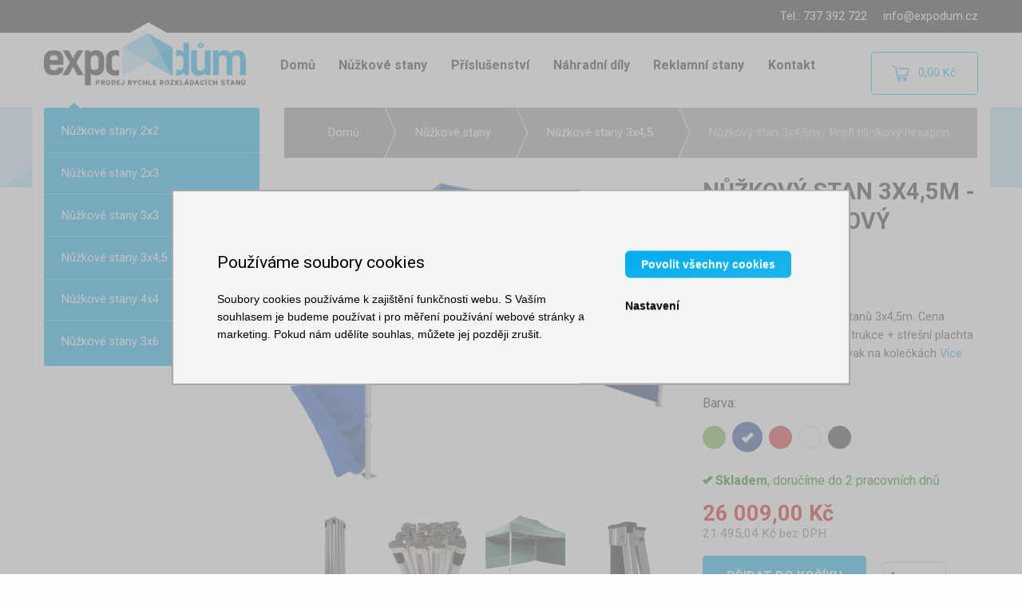

--- FILE ---
content_type: text/html; charset=UTF-8
request_url: https://www.expodum.cz/products/nuzkovy-stan-3x4-5m-profi-hlinikovy-hexagon?variant=3010
body_size: 16528
content:
<!doctype html>
<html lang="cs" dir="ltr" class="cs">
<head>

    <script>
        window.ga4measurementId = "G-45T1YGFBM2";

        window.dataLayer = window.dataLayer || [];
        function gtag(){window.dataLayer.push(arguments);}

        gtag('consent', 'default', {
            'ad_storage': 'denied',
            'analytics_storage': 'denied',
            'ad_user_data': 'denied',
            'ad_personalization': 'denied'
        });

        
        (function(w,d,s,l,i){w[l]=w[l]||[];w[l].push({'gtm.start':
                new Date().getTime(),event:'gtm.js'});var f=d.getElementsByTagName(s)[0],
            j=d.createElement(s),dl=l!='dataLayer'?'&l='+l:'';j.async=true;j.src=
            'https://www.googletagmanager.com/gtm.js?id='+i+dl;f.parentNode.insertBefore(j,f);
        })(window,document,'script','dataLayer','GTM-WGVNP46D');
    </script>

    <meta charset="utf-8">
    <meta http-equiv="x-ua-compatible" content="ie=edge">
    <meta name="viewport" content="width=device-width, initial-scale=1.0">
    <link rel="apple-touch-icon" href="/apple-touch-icon.png">

        <meta name="description"
              content="Profi kvalita, rychlá montáž, demontáž, nízká hmotnost nebo estetický vzhled. To jsou základní výhody party stanu o rozměru 3x4,5m s hexagonovou konstrukcí"><meta name="robots"
              content="index, follow"><meta property="og:type"
              content="product" /><meta property="og:title"
              content="Nůžkový stan 3x4,5m - Profi hliníkový hexagon | Modrá" /><meta property="og:description"
              content="Nejvyšší rada rozkládacích stanů 3x4,5m. Cena zahrnuje kompletní set: konstrukce + střešní plachta + boční plachty + přepravní vak na kolečkách" /><meta property="og:url"
              content="https://www.expodum.cz/products/nuzkovy-stan-3x4-5m-profi-hlinikovy-hexagon?variant=3010" /><meta property="og:image"
                  content="https://www.expodum.cz/media/cache/product_show_facebook_share/7e/65/6045e862fa245a73244748d21775.png" /><meta property="og:image:width"
                  content="1000" /><meta property="og:image:height"
                  content="523" /><link rel="canonical" href="https://www.expodum.cz/products/nuzkovy-stan-3x4-5m-profi-hlinikovy-hexagon" />
    <title>Profi nůžkový stan 4,5x3m hliníkový hexagon - skladem | Expodum.cz</title>

                    <link rel="stylesheet" href="/assets/parent-theme/shop.css?v=1768993070">

                                <script type="text/javascript">
                var _smartsupp = _smartsupp || {};
                _smartsupp.key = 'eb490605727a65d04d5e619a4d48481310233ca8';
                window.smartsupp||(function(d) {
                    var s,c,o=smartsupp=function(){ o._.push(arguments)};o._=[];
                    s=d.getElementsByTagName('script')[0];c=d.createElement('script');
                    c.type='text/javascript';c.charset='utf-8';c.async=true;
                    c.src='https://www.smartsuppchat.com/loader.js?';s.parentNode.insertBefore(c,s);
                })(document);
                smartsupp('language','cs');
            </script>
                    
    
</head>
<body>
    <!-- Google Tag Manager -->
    <script>(function(w,d,s,l,i){w[l]=w[l]||[];w[l].push({'gtm.start':
                new Date().getTime(),event:'gtm.js'});var f=d.getElementsByTagName(s)[0],
            j=d.createElement(s),dl=l!='dataLayer'?'&l='+l:'';j.async=true;j.src=
            'https://www.googletagmanager.com/gtm.js?id='+i+dl;f.parentNode.insertBefore(j,f);
        })(window,document,'script','dataLayer','GTM-WGVNP46D');</script>
    <!-- End Google Tag Manager -->

    

    

    <div id="top-info-stripe">
        <div class="row column contacts">
            <span class="phone">Tel.: 737 392 722</span>
            <a href="mailto:info@expodum.cz" class="email">info@expodum.cz</a>
        </div>
    </div>

    <div class="toggle-mobile-nav">
    <label for="top-nav-checkbox-toggler">
        <span class="menu-icon"></span>
        Expodum.cz
    </label>
</div>

<div class="row column top-nav-wrapper">
    <input type="checkbox" id="top-nav-checkbox-toggler">
    <div id="responsive-top-menu" class="top-bar">
        <div class="top-bar-left">
            <div class="logo">
                <a href="/" class="logo-image">
    <img src="/assets/parent-theme/img/expodom-logo-cz.png?v=1768993070" alt="Logo - Expodům.cz">
</a>
            </div>
            <ul class="top-menu">
                <li class="menu-item"><a href="/">Domů</a></li>
<li class="menu-item"><a href="/taxons/nuzkove-stany">Nůžkové stany</a></li>
<li class="menu-item"><a href="/taxons/prislusenstvi">Příslušenství</a></li>
<li class="menu-item"><a href="/taxons/nahradni-dily">Náhradní díly</a></li>
<li class="menu-item"><a href="/articles/reklamni-stany-a-potisk-stanu/">Reklamní stany</a></li>
<li class="menu-item"><a href="/articles/kontakt/">Kontakt</a></li>


            </ul>
        </div>
        <div class="top-bar-right">
            <a href="/cart/" id="sylius-cart-button" class="button hollow" data-toggle="cart-detail">
    <img class="icon" src="/assets/parent-theme/img/shopping-cart.png?v=1768993070" alt="Nákupní košík">
    <span id="sylius-cart-total" class="empty">
        0,00 Kč
    </span>
</a>
<div id="cart-detail" class="dropdown-pane" data-position="left" data-alignment="top" data-dropdown data-hover="true" data-hover-pane="true">
            <span class="empty-cart">Váš košík je prázdný.</span>
    </div>

        </div>
    </div>
</div>
                                    <article class="product-show">
        <div class="product-header-wrapper">
            <div class="row">
                <div class="column medium-3">
                            <div class="sidebar-toggle">
        Všechny rozměry
        <i class="fi-play"></i>
    </div>
    <ul class="sidebar-menu items">
                    <li class="item">
                <a href="/taxons/nuzkove-stany/party-stany-2x2">
                    Nůžkové stany 2x2
                </a>
            </li>
                    <li class="item">
                <a href="/taxons/nuzkove-stany/party-stany-2x3">
                    Nůžkové stany 2x3
                </a>
            </li>
                    <li class="item">
                <a href="/taxons/nuzkove-stany/party-stany-3x3">
                    Nůžkové stany 3x3
                </a>
            </li>
                    <li class="item">
                <a href="/taxons/nuzkove-stany/party-stany-4I5x3">
                    Nůžkové stany 3x4,5
                </a>
            </li>
                    <li class="item">
                <a href="/taxons/nuzkove-stany-4x4">
                    Nůžkové stany 4x4
                </a>
            </li>
                    <li class="item">
                <a href="/taxons/nuzkove-stany/party-stany-6x3">
                    Nůžkové stany 3x6
                </a>
            </li>
            </ul>
                </div>
                <div class="column medium-9">
                    <ul class="breadcrumbs" itemscope itemtype="http://schema.org/BreadcrumbList">
    <li class="breadcrumb" itemprop="itemListElement" itemscope itemtype="http://schema.org/ListItem">
        <a href="/" itemtype="http://schema.org/Thing" itemprop="item">
            <span itemprop="name">Domů</span>
        </a>
        <meta itemprop="position" content="1" />
    </li>
                                                                            <li class="breadcrumb" itemprop="itemListElement" itemscope itemtype="http://schema.org/ListItem">
                    <a href="/taxons/nuzkove-stany" itemtype="http://schema.org/Thing" itemprop="item">
                        <span itemprop="name">Nůžkové stany</span>
                    </a>
                    <meta itemprop="position" content="2" />
                </li>
                            <li class="breadcrumb" itemprop="itemListElement" itemscope itemtype="http://schema.org/ListItem">
            <a href="/taxons/nuzkove-stany/party-stany-4I5x3" itemtype="http://schema.org/Thing" itemprop="item">
                <span itemprop="name">Nůžkové stany 3x4,5</span>
            </a>
            <meta itemprop="position" content="3" />
        </li>
        <li class="breadcrumb" title="Nůžkový stan 3x4,5m - Profi hliníkový hexagon">
            <a href="/products/nuzkovy-stan-3x4-5m-profi-hlinikovy-hexagon" title="Nůžkový stan 3x4,5m - Profi hliníkový hexagon">
                Nůžkový stan 3x4,5m - Profi hliníkový hexagon
            </a>
        </li>
    </ul>

                    <div class="row product-data" itemscope itemtype="http://schema.org/Product">
                        <meta itemprop="sku" content="587" />
                        <div class="column large-7 gallery">
                            
            
<meta itemprop="image" content="https://www.expodum.cz/media/cache/sylius_shop_product_original/7e/65/6045e862fa245a73244748d21775.png">
<a href="https://www.expodum.cz/media/cache/sylius_shop_product_original/7e/65/6045e862fa245a73244748d21775.png"
   class="main-image-link"
   title="Nůžkový stan 3x4,5m - Profi hliníkový hexagon"
   data-lightbox="sylius-product-image">

    <img src="https://www.expodum.cz/media/cache/product_show_thumbnail/7e/65/6045e862fa245a73244748d21775.png"
         id="main-image"
         title="Nůžkový stan 3x4,5m - Profi hliníkový hexagon"
         alt="Nůžkový stan 3x4,5m - Profi hliníkový hexagon" />

</a>
                            
<div class="small images">
                    <meta itemprop="image" content="https://www.expodum.cz/media/cache/sylius_shop_product_original/73/b6/b031b38c818d5f40701f524c7881.jpeg">
        <a href="https://www.expodum.cz/media/cache/sylius_shop_product_original/73/b6/b031b38c818d5f40701f524c7881.jpeg"
           class="image"
           data-lightbox="sylius-product-image">

            <img src="https://www.expodum.cz/media/cache/product_show_small_thumbnails/73/b6/b031b38c818d5f40701f524c7881.jpeg"
                 title="Detail - Nůžkový stan 3x4,5m - Profi hliníkový hexagon"
                 alt="Detail - Nůžkový stan 3x4,5m - Profi hliníkový hexagon" />

        </a>
                    <meta itemprop="image" content="https://www.expodum.cz/media/cache/sylius_shop_product_original/77/91/1d18f6c41f3a05b204923a878cd8.jpeg">
        <a href="https://www.expodum.cz/media/cache/sylius_shop_product_original/77/91/1d18f6c41f3a05b204923a878cd8.jpeg"
           class="image"
           data-lightbox="sylius-product-image">

            <img src="https://www.expodum.cz/media/cache/product_show_small_thumbnails/77/91/1d18f6c41f3a05b204923a878cd8.jpeg"
                 title="Detail - Nůžkový stan 3x4,5m - Profi hliníkový hexagon"
                 alt="Detail - Nůžkový stan 3x4,5m - Profi hliníkový hexagon" />

        </a>
                    <meta itemprop="image" content="https://www.expodum.cz/media/cache/sylius_shop_product_original/6b/b6/3567a1f4949f24206d950b7fd948.jpeg">
        <a href="https://www.expodum.cz/media/cache/sylius_shop_product_original/6b/b6/3567a1f4949f24206d950b7fd948.jpeg"
           class="image"
           data-lightbox="sylius-product-image">

            <img src="https://www.expodum.cz/media/cache/product_show_small_thumbnails/6b/b6/3567a1f4949f24206d950b7fd948.jpeg"
                 title="Detail - Nůžkový stan 3x4,5m - Profi hliníkový hexagon"
                 alt="Detail - Nůžkový stan 3x4,5m - Profi hliníkový hexagon" />

        </a>
                    <meta itemprop="image" content="https://www.expodum.cz/media/cache/sylius_shop_product_original/e4/5e/be9a946bd0d265e2737f7e35ea00.jpeg">
        <a href="https://www.expodum.cz/media/cache/sylius_shop_product_original/e4/5e/be9a946bd0d265e2737f7e35ea00.jpeg"
           class="image"
           data-lightbox="sylius-product-image">

            <img src="https://www.expodum.cz/media/cache/product_show_small_thumbnails/e4/5e/be9a946bd0d265e2737f7e35ea00.jpeg"
                 title="Detail - Nůžkový stan 3x4,5m - Profi hliníkový hexagon"
                 alt="Detail - Nůžkový stan 3x4,5m - Profi hliníkový hexagon" />

        </a>
                    <meta itemprop="image" content="https://www.expodum.cz/media/cache/sylius_shop_product_original/99/08/68f54adc65722bc5b7533aeef995.jpeg">
        <a href="https://www.expodum.cz/media/cache/sylius_shop_product_original/99/08/68f54adc65722bc5b7533aeef995.jpeg"
           class="image"
           data-lightbox="sylius-product-image">

            <img src="https://www.expodum.cz/media/cache/product_show_small_thumbnails/99/08/68f54adc65722bc5b7533aeef995.jpeg"
                 title="Detail - Nůžkový stan 3x4,5m - Profi hliníkový hexagon"
                 alt="Detail - Nůžkový stan 3x4,5m - Profi hliníkový hexagon" />

        </a>
                    <meta itemprop="image" content="https://www.expodum.cz/media/cache/sylius_shop_product_original/5a/ef/6c954f02e9172e1773736fc8f32d.jpeg">
        <a href="https://www.expodum.cz/media/cache/sylius_shop_product_original/5a/ef/6c954f02e9172e1773736fc8f32d.jpeg"
           class="image"
           data-lightbox="sylius-product-image">

            <img src="https://www.expodum.cz/media/cache/product_show_small_thumbnails/5a/ef/6c954f02e9172e1773736fc8f32d.jpeg"
                 title="Detail - Nůžkový stan 3x4,5m - Profi hliníkový hexagon"
                 alt="Detail - Nůžkový stan 3x4,5m - Profi hliníkový hexagon" />

        </a>
                    <meta itemprop="image" content="https://www.expodum.cz/media/cache/sylius_shop_product_original/32/a1/cf346af3857c0df3acded57d4914.jpeg">
        <a href="https://www.expodum.cz/media/cache/sylius_shop_product_original/32/a1/cf346af3857c0df3acded57d4914.jpeg"
           class="image"
           data-lightbox="sylius-product-image">

            <img src="https://www.expodum.cz/media/cache/product_show_small_thumbnails/32/a1/cf346af3857c0df3acded57d4914.jpeg"
                 title="Detail - Nůžkový stan 3x4,5m - Profi hliníkový hexagon"
                 alt="Detail - Nůžkový stan 3x4,5m - Profi hliníkový hexagon" />

        </a>
                    <meta itemprop="image" content="https://www.expodum.cz/media/cache/sylius_shop_product_original/4a/c9/39deddce6b05740b4094f68be072.jpeg">
        <a href="https://www.expodum.cz/media/cache/sylius_shop_product_original/4a/c9/39deddce6b05740b4094f68be072.jpeg"
           class="image"
           data-lightbox="sylius-product-image">

            <img src="https://www.expodum.cz/media/cache/product_show_small_thumbnails/4a/c9/39deddce6b05740b4094f68be072.jpeg"
                 title="Detail - Nůžkový stan 3x4,5m - Profi hliníkový hexagon"
                 alt="Detail - Nůžkový stan 3x4,5m - Profi hliníkový hexagon" />

        </a>
                    <meta itemprop="image" content="https://www.expodum.cz/media/cache/sylius_shop_product_original/37/69/8b12572e6636ae8317495a41d3b3.jpeg">
        <a href="https://www.expodum.cz/media/cache/sylius_shop_product_original/37/69/8b12572e6636ae8317495a41d3b3.jpeg"
           class="image"
           data-lightbox="sylius-product-image">

            <img src="https://www.expodum.cz/media/cache/product_show_small_thumbnails/37/69/8b12572e6636ae8317495a41d3b3.jpeg"
                 title="Detail - Nůžkový stan 3x4,5m - Profi hliníkový hexagon"
                 alt="Detail - Nůžkový stan 3x4,5m - Profi hliníkový hexagon" />

        </a>
                    <meta itemprop="image" content="https://www.expodum.cz/media/cache/sylius_shop_product_original/24/81/408c3081ce33e1603e3f063eff35.jpeg">
        <a href="https://www.expodum.cz/media/cache/sylius_shop_product_original/24/81/408c3081ce33e1603e3f063eff35.jpeg"
           class="image"
           data-lightbox="sylius-product-image">

            <img src="https://www.expodum.cz/media/cache/product_show_small_thumbnails/24/81/408c3081ce33e1603e3f063eff35.jpeg"
                 title="Detail - Nůžkový stan 3x4,5m - Profi hliníkový hexagon"
                 alt="Detail - Nůžkový stan 3x4,5m - Profi hliníkový hexagon" />

        </a>
                    <meta itemprop="image" content="https://www.expodum.cz/media/cache/sylius_shop_product_original/fa/ae/2ffa1c0c98e606aa29306f1f742d.jpeg">
        <a href="https://www.expodum.cz/media/cache/sylius_shop_product_original/fa/ae/2ffa1c0c98e606aa29306f1f742d.jpeg"
           class="image"
           data-lightbox="sylius-product-image">

            <img src="https://www.expodum.cz/media/cache/product_show_small_thumbnails/fa/ae/2ffa1c0c98e606aa29306f1f742d.jpeg"
                 title="Detail - Nůžkový stan 3x4,5m - Profi hliníkový hexagon"
                 alt="Detail - Nůžkový stan 3x4,5m - Profi hliníkový hexagon" />

        </a>
                    <meta itemprop="image" content="https://www.expodum.cz/media/cache/sylius_shop_product_original/d1/66/92db0e6dc746840cad5eadd556bf.jpeg">
        <a href="https://www.expodum.cz/media/cache/sylius_shop_product_original/d1/66/92db0e6dc746840cad5eadd556bf.jpeg"
           class="image"
           data-lightbox="sylius-product-image">

            <img src="https://www.expodum.cz/media/cache/product_show_small_thumbnails/d1/66/92db0e6dc746840cad5eadd556bf.jpeg"
                 title="Detail - Nůžkový stan 3x4,5m - Profi hliníkový hexagon"
                 alt="Detail - Nůžkový stan 3x4,5m - Profi hliníkový hexagon" />

        </a>
    </div>
                        </div>
                        <div class="column large-5">
                            <h1 class="product-title" itemprop="name">
                                Nůžkový stan 3x4,5m - Profi hliníkový hexagon
                                                                                                    <span class="options">Modrá</span>
                                                            </h1>
                            <div class="teaser">
                                <p>
                                    <span itemprop="description">Nejvyšší rada rozkládacích stanů 3x4,5m. Cena zahrnuje kompletní set: konstrukce + střešní plachta + boční plachty + přepravní vak na kolečkách</span>
                                                                            <a href="#product-description">Více informací</a>
                                                                    </p>
                            </div>

                            <div class="product-options"><div class="option color"><div class="option-name">
                    Barva:
                </div><ul class="values"><li class="value green "><a href="?variant=3009"
       title="Zelená - Nůžkový stan 3x4,5m - Profi hliníkový hexagon"><span class="name">Zelená</span></a></li><li class="value blue selected"><a href="?variant=3010"
       title="Modrá - Nůžkový stan 3x4,5m - Profi hliníkový hexagon"><span class="name">Modrá</span></a></li><li class="value red "><a href="?variant=3012"
       title="Červená - Nůžkový stan 3x4,5m - Profi hliníkový hexagon"><span class="name">Červená</span></a></li><li class="value white "><a href="?variant=3013"
       title="Bílá - Nůžkový stan 3x4,5m - Profi hliníkový hexagon"><span class="name">Bílá</span></a></li><li class="value black "><a href="?variant=3014"
       title="Černá - Nůžkový stan 3x4,5m - Profi hliníkový hexagon"><span class="name">Černá</span></a></li></ul></div></div>
                            <div class="row column prices" itemprop="offers" itemscope itemtype="http://schema.org/Offer">
                                <meta itemprop="priceCurrency" content="CZK"  />
                                <meta itemprop="price" content="26009" />

                                <div class="product-delivery enhanced">
                                        <meta itemprop="availability" content="InStock" />
        <span class="in-stock">
            <strong>Skladem</strong>, doručíme do 2 pracovních dnů
        </span>
    </div>

                                <div>
                                            
                                    <div class="price">
                                        
        
    <span class="price-total">26 009,00 Kč</span>
            <span class="price-without-vat">21 495,04 Kč bez DPH</span>
    
                                    </div>
                                </div>
                            </div>

                                                            

<form name="sylius_add_to_cart" method="post" action="/ajax/cart/add?productId=42&amp;variant=3010" id="sylius-product-adding-to-cart" class="ui loadable form" novalidate="novalidate" data-redirect="/cart/">

<div class="add-to-cart">
    <button id="add-to-cart-button" type="submit" class="button large">
        <i class="cart icon"></i> Přidat do košíku
    </button>
    <div class="required field"><input type="number" id="sylius_add_to_cart_cartItem_quantity" name="sylius_add_to_cart[cartItem][quantity]" required="required" min="1" value="1" /></div>
</div>
<input type="hidden" id="sylius_add_to_cart__token" name="sylius_add_to_cart[_token]" value="m8Rm7-aDCSbGLve1TQCiajpZdPewUvKj91i80sgd66s" />
</form>

                            
                                                        
                            
                                <div class="below-buy-blocks">
                    <div id="block-5-years-warranty" class="block 5-years-warranty">
                <p><img alt="5letá záruka na konstrukci stanu" src="/uploads/5-years-warranty.png" />Na konstrukci stanu poskytujeme bezplatnou rozšířenou <strong>5 letou záruku</strong>.</p>
            </div>
            </div>


                        </div>
                    </div>
                </div>
            </div>
        </div>

        <div id="product-description" class="tabs row column">

            <ul class="tab-labels">
                <li class="tab-label default active" data-show="default">
                    <i class="fi-home"></i>
                </li>
                <li class="tab-label" data-show="tab-2">
                    <i class="fi-widget"></i>
                    <span class="text">
                        Rozměry a parametry
                    </span>
                </li>
                <li class="tab-label" data-show="tab-4">
                    <i class="fi-comments"></i>
                    <span class="text">
                        Časté otázky
                    </span>
                </li>
                <li class="tab-label" data-show="tab-3">
                    <i class="fi-first-aid"></i>
                    <span class="text">
                        Poradna
                    </span>
                </li>
            </ul>

            <div class="tab-content default">

                <div class="row description">
    <div class="column">
        <p>Představujeme V&aacute;m nejvy&scaron;&scaron;&iacute; řadu rychle-rozkl&aacute;dac&iacute;ch stanů. Tento stan lze považovat za opravdovou vlajkovou loď mezi rychle- rozkl&aacute;dac&iacute;mi stany. M&aacute; nejsilněj&scaron;&iacute; celohlin&iacute;kovou anodizovanou konstrukci s minimem plastov&yacute;ch č&aacute;st&iacute;. Konstrukce je masivn&iacute; a stabiln&iacute;, no velice lehk&aacute;, což při pr&aacute;ci ocen&iacute; předev&scaron;&iacute;m ženy.</p>

<p><strong>Hlavn&iacute; v&yacute;hody stanu</strong></p>

<ul>
	<li>cena zahrnuje kompletn&iacute; set, netřeba nic dokupovat</li>
	<li>profesion&aacute;ln&iacute; a estetick&eacute; proveden&iacute;</li>
	<li>6 - &uacute;heln&iacute;kov&yacute; průřez nosn&eacute; nohy zabezpečuje dokonalou stabilitu stanu</li>
	<li>1,8mm tlou&scaron;ťka stěny hlin&iacute;kov&eacute;ho profilu</li>
	<li>vysok&aacute; životnost</li>
	<li>bočn&iacute; stěny jsou spojov&aacute;ny zipem, d&iacute;ky čemu lze stan zcela uzavř&iacute;t ze tř&iacute; stran, možnost dokoupen&iacute; předn&iacute; plachty, plachty s oknem nebo dveřmi</li>
	<li>navzdory sv&eacute; masivn&iacute; konstrukci je snadno ovladateln&yacute;</li>
	<li>rozložen&iacute; a složen&iacute; zabere jen několik minut, což &scaron;etř&iacute; V&aacute;&scaron; čas</li>
	<li>k mont&aacute;ži nen&iacute; potřebn&eacute; ž&aacute;dn&eacute; n&aacute;řad&iacute;</li>
	<li>po sestaven&iacute; nezab&iacute;r&aacute; mnoho m&iacute;sta, což usnadňuje jeho přenos a přepravu</li>
</ul>

<p><a href="/uploads/info/3x4-5-hexa-stan-profi-cs.jpg"><img alt="Nůžkový stan 3x4,5m Profi - výhody" src="/uploads/info/3x4-5-hexa-stan-profi-cs.jpg" /></a></p>

<p><strong>Rychle-rozkl&aacute;dac&iacute; stan s va&scaron;&iacute;m logem a ve va&scaron;ich barv&aacute;ch?</strong><br />
Možnosti potisku stanů jsou &scaron;irok&eacute;. Od jednoduch&eacute;ho loga až po plnobarevn&yacute; potisk.<br />
<a href="/articles/reklamni-stany-a-potisk-stanu/"><strong>V&iacute;ce o potisku stanů</strong></a></p>

<p>Hled&aacute;te něco levněj&scaron;&iacute;?<br />
<a href="https://www.expodum.cz/products/nuzkovy-party-stan-3x4-5m-ocelovy">Pod&iacute;vejte se na p&aacute;rty stan 3x4,5 s ocelovou konstrukc&iacute;</a></p>
    </div>
</div>
                                                    <div class="row column">
                        <p>
                            Další rozměry:
                            <a href="/products/nuzkovy-stan-3x3m-profi-hlinikovy-hexagon" title="Nůžkový stan 3x3m - Profi hliníkový hexagon">
                                        3x3
                                    </a><span>, </span><a href="/products/nuzkovy-stan-6x3m-profi-hlinikovy-hexagon" title="Nůžkový stan 3x6m - Profi hliníkový hexagon">
                                        3x6
                                    </a>                        </p>
                    </div>
                
                

            </div>

            <div class="tab-content tab-2">
                                
                <table id="list-parameters">
                    <tbody>
                                            <tr>
                            <th>Konstrukce</th>
                            <td>
                                Hliník
                            </td>
                        </tr>
                                            <tr>
                            <th>Tloušťka stěny profilu</th>
                            <td>
                                1,8mm
                            </td>
                        </tr>
                                            <tr>
                            <th>Povrchová úprava konstrukce</th>
                            <td>
                                Anodizovaný hliník
                            </td>
                        </tr>
                                            <tr>
                            <th>Rozměr sbaleného stanu</th>
                            <td>
                                330x260x1600mm
                            </td>
                        </tr>
                                            <tr>
                            <th>Počet výškových stupňů</th>
                            <td>
                                4
                            </td>
                        </tr>
                                            <tr>
                            <th>Rozměr profilu</th>
                            <td>
                                50x50mm
                            </td>
                        </tr>
                                            <tr>
                            <th>Celková váha</th>
                            <td>
                                58,3kg
                            </td>
                        </tr>
                                            <tr>
                            <th>Střešní plachta</th>
                            <td>
                                Oxford 1000D (450g/m²)
                            </td>
                        </tr>
                                            <tr>
                            <th>Výrobce</th>
                            <td>
                                Expodum
                            </td>
                        </tr>
                                            <tr>
                            <th>Boční plachty</th>
                            <td>
                                Oxford 1000D (450g/m²)
                            </td>
                        </tr>
                                            <tr>
                            <th>Podchodná výška stanu</th>
                            <td>
                                1900 - 2200mm
                            </td>
                        </tr>
                                            <tr>
                            <th>Rozměr stanu</th>
                            <td>
                                2940 x 4450mm
                            </td>
                        </tr>
                                        </tbody>
                </table>

                                                        
                    <img src="https://www.expodum.cz/media/cache/product_show_thumbnail/1c/da/40cf5f048f1c25ab1de59e0bf696.png"
                         class="parameters-image"
                         title="Nůžkový stan 3x4,5m - Profi hliníkový hexagon: Rozměry a parametry"
                         alt="Nůžkový stan 3x4,5m - Profi hliníkový hexagon: Rozměry a parametry" />

                
            </div>

            <div class="tab-content tab-3">

                                
                    <ul class="advisories">
                                                    <li>
                                <a href="/articles/jak-opravit-poskozenou-stresni-plachtu/">Jak opravit poškozenou střešní plachtu</a>
                            </li>
                                                    <li>
                                <a href="/articles/jak-uskladnit-stan-na-zimu/">Jak uskladnit stan na zimu</a>
                            </li>
                                                    <li>
                                <a href="/articles/jak-vybrat-party-stan/">Jak vybrat párty stan</a>
                            </li>
                                                    <li>
                                <a href="/articles/kotveni-stanu/">Kotvení stanů</a>
                            </li>
                                            </ul>

                
            </div>

            <div class="tab-content tab-4">
                    <div class="related-faqs">
                    <div class="faqs">
                                    <div class="faq" itemscope itemprop="mainEntity" itemtype="https://schema.org/Question">
    <h4 class="question" itemprop="name">
        Jaký je termín dodání zboží?
    </h4>
    <div class="answer" itemscope itemprop="acceptedAnswer" itemtype="https://schema.org/Answer">
        <div itemprop="text"><p>Term&iacute;n dod&aacute;n&iacute; je ve vět&scaron;ině př&iacute;padů do dvou pracovn&iacute;ch dnů, t&yacute;k&aacute; se to objedn&aacute;vek přijat&yacute;ch do 12.00. V&scaron;echny objedn&aacute;vky se snaž&iacute;me odeslat je&scaron;tě t&yacute;ž den, jako byly přijaty.</p></div>
    </div>
</div>
                                    <div class="faq" itemscope itemprop="mainEntity" itemtype="https://schema.org/Question">
    <h4 class="question" itemprop="name">
        Jsou možné individuální / množstevní ceny se slevou?
    </h4>
    <div class="answer" itemscope itemprop="acceptedAnswer" itemtype="https://schema.org/Answer">
        <div itemprop="text"><p>Samozřejmě jsou možn&eacute; věrnostn&iacute; a množstevn&iacute; slevy. Při takov&eacute; požadavku n&aacute;s pros&iacute;m kontaktujte emailem nebo telefonicky, ke každ&eacute; požadavku přistupujeme individu&aacute;lně k oboustrann&eacute; spokojenosti.</p></div>
    </div>
</div>
                                    <div class="faq" itemscope itemprop="mainEntity" itemtype="https://schema.org/Question">
    <h4 class="question" itemprop="name">
        Jaká je záruční doba?
    </h4>
    <div class="answer" itemscope itemprop="acceptedAnswer" itemtype="https://schema.org/Answer">
        <div itemprop="text"><p>Z&aacute;ručn&iacute; doba u nov&eacute;ho zbož&iacute; je 24 měs&iacute;ců, kter&aacute; plyne od převzet&iacute; zbož&iacute; kupuj&iacute;c&iacute;m. Z&aacute;ručn&iacute; doba v př&iacute;padě použit&eacute;ho zbož&iacute; je 12 měs&iacute;ců. Z&aacute;ručn&iacute; doba v př&iacute;padě služeb (oprava nebo &uacute;prava věci) je 3 měs&iacute;ce. Z&aacute;ručn&iacute; doba pro zhotoven&iacute; věci na zak&aacute;zku je 3 měs&iacute;ce. Je-li na prod&aacute;van&eacute; věci, jej&iacute;m obalu nebo n&aacute;vodu k n&iacute; připojen&eacute;m vyznačena lhůta k použit&iacute;, z&aacute;ručn&iacute; doba neskonč&iacute; před uplynut&iacute;m t&eacute;to lhůty. Reklamaci věci, kter&eacute; se rychle kaz&iacute;, mus&iacute; kupuj&iacute;c&iacute;uplatnit nejpozději v den n&aacute;sleduj&iacute;c&iacute; po koupi. Z&aacute;ručn&iacute; doba pro kupuj&iacute;c&iacute;ho, kter&yacute; nen&iacute;spotřebitelem, je 12 měs&iacute;ců.<br />
<strong>Prod&aacute;vaj&iacute;c&iacute; poskytuje prodlouženou z&aacute;ruku</strong> na rozkl&aacute;dac&iacute; konstrukci značky EXPODOM s dobou trv&aacute;n&iacute;<strong> 36 měs&iacute;ců</strong> spotřebitelům, kteř&iacute; si koupili nov&yacute; v&yacute;robek v době od 20.2.2020 do odvol&aacute;n&iacute;. Prodloužen&aacute; z&aacute;ruka poč&iacute;n&aacute; dnem bezprostředně n&aacute;sleduj&iacute;c&iacute;m po skončen&iacute; z&aacute;konn&eacute; 24 měs&iacute;čn&iacute; z&aacute;ručn&iacute; doby. Prodlouženou z&aacute;ruku lze poskytnout pouze spotřebiteli (tedy ne jin&yacute;m konečn&yacute;m kupuj&iacute;c&iacute;m). Prod&aacute;vaj&iacute;c&iacute; poskytuje prodlouženou z&aacute;ruku v rozsahu, jako v př&iacute;padě z&aacute;konn&eacute; z&aacute;ručn&iacute; doby.</p></div>
    </div>
</div>
                                    <div class="faq" itemscope itemprop="mainEntity" itemtype="https://schema.org/Question">
    <h4 class="question" itemprop="name">
        Kde si mohu zboží probrat osobně, nebo vyzkoušet?
    </h4>
    <div class="answer" itemscope itemprop="acceptedAnswer" itemtype="https://schema.org/Answer">
        <div itemprop="text"><p>Zbož&iacute; si můžete prohl&eacute;dnout, vyzkou&scaron;et a osobně převz&iacute;t na na&scaron;em odběrn&eacute;m m&iacute;stě v Liptovsk&eacute;m Mikul&aacute;&scaron;i ul. kpt. N&aacute;lepku 12, po dohodě i přes v&iacute;kend. Doporučujeme se dohodnout předem na tel. +420 737 392 722.</p></div>
    </div>
</div>
                                    <div class="faq" itemscope itemprop="mainEntity" itemtype="https://schema.org/Question">
    <h4 class="question" itemprop="name">
        Je střešní plachta nepromokavá?
    </h4>
    <div class="answer" itemscope itemprop="acceptedAnswer" itemtype="https://schema.org/Answer">
        <div itemprop="text"><p>Stre&scaron;n&iacute; plachta je, samozřejmě, nepromokav&aacute;. Z vnitřn&iacute; strany je pogumovan&aacute; a z vněj&scaron;&iacute; strany je textiln&iacute; materi&aacute;l.</p></div>
    </div>
</div>
                                    <div class="faq" itemscope itemprop="mainEntity" itemtype="https://schema.org/Question">
    <h4 class="question" itemprop="name">
        Vejde se stan do osobního auta?
    </h4>
    <div class="answer" itemscope itemprop="acceptedAnswer" itemtype="https://schema.org/Answer">
        <div itemprop="text"><p>Celkov&aacute; d&eacute;lka složen&eacute;ho stanu je 1,5metra, d&iacute;ky čemuž se vejde tak&eacute; do kufru men&scaron;&iacute;ho osobn&iacute;ho auta. Je ale třeba poč&iacute;tat s nutnosti sklopen&iacute; zadn&iacute;ch sedadel.</p></div>
    </div>
</div>
                                    <div class="faq" itemscope itemprop="mainEntity" itemtype="https://schema.org/Question">
    <h4 class="question" itemprop="name">
        Dokáže stan postavit i jedna osoba?
    </h4>
    <div class="answer" itemscope itemprop="acceptedAnswer" itemtype="https://schema.org/Answer">
        <div itemprop="text"><p>Při men&scaron;&iacute;ch rozměrech (<a href="/taxons/nuzkove-stany/party-stany-2x2">2x2</a>, <a href="/taxons/nuzkove-stany/party-stany-2x3">2x3</a>, <a href="/taxons/nuzkove-stany/party-stany-3x3">3x3</a>) zvl&aacute;dne stan poskl&aacute;dat i jedna osoba. Postaven&iacute; stanu bude ale časově n&aacute;ročněj&scaron;&iacute;. My v&scaron;ak doporučujeme, aby stan stavěly 2 osoby. Nedoch&aacute;z&iacute; tak k nestandardn&iacute;mu nam&aacute;h&aacute;n&iacute; konstrukce, a t&iacute;m i ke zkracov&aacute;n&iacute; jeho životnosti.</p></div>
    </div>
</div>
                                    <div class="faq" itemscope itemprop="mainEntity" itemtype="https://schema.org/Question">
    <h4 class="question" itemprop="name">
        Existuje univerzální kotvení i do betonových povrchů a také do měkkých trávnatých povrchů?
    </h4>
    <div class="answer" itemscope itemprop="acceptedAnswer" itemtype="https://schema.org/Answer">
        <div itemprop="text"><p><a href="/products/vodni-zatez">Vodn&iacute; z&aacute;těže</a> představuj&iacute; univerz&aacute;ln&iacute; způsob kotven&iacute;, kter&yacute;m ukotv&iacute;te stan do v&scaron;ech povrchů. Ať už se jedn&aacute; o beton, z&aacute;mkovou dlažbu, tr&aacute;vu nebo p&iacute;sek.</p></div>
    </div>
</div>
                                    <div class="faq" itemscope itemprop="mainEntity" itemtype="https://schema.org/Question">
    <h4 class="question" itemprop="name">
        Je možné koupit střešní plachtu jiné barvy než boční plachty?
    </h4>
    <div class="answer" itemscope itemprop="acceptedAnswer" itemtype="https://schema.org/Answer">
        <div itemprop="text"><p>Barevn&eacute; proveden&iacute; stanu lze kombinovat dle Va&scaron;ich požadavků. Nen&iacute; podm&iacute;nka zakoupit stan jen v jedn&eacute; barvě. Střecha a dokonce i každ&aacute; bočn&iacute; plachta může b&yacute;t v jin&eacute;m barevn&eacute;m proveden&iacute;.</p></div>
    </div>
</div>
                                    <div class="faq" itemscope itemprop="mainEntity" itemtype="https://schema.org/Question">
    <h4 class="question" itemprop="name">
        Potřebuji náhradní nohu, ale stan jsem nekupoval /a u vás.
    </h4>
    <div class="answer" itemscope itemprop="acceptedAnswer" itemtype="https://schema.org/Answer">
        <div itemprop="text"><p>V př&iacute;padě 90% p&aacute;rty stanů jsou <a href="/taxons/nahradni-dily">n&aacute;hradn&iacute; d&iacute;ly</a> zaměniteln&eacute;, potřebujeme ale zn&aacute;t rozměr profilu a v&yacute;&scaron;ku nohy. Nejlep&scaron;&iacute; je poslat n&aacute;m fotografii prostřednictv&iacute;m emailu. V nejhor&scaron;&iacute;m př&iacute;padě, pokud by V&aacute;m n&aacute;hradn&iacute; d&iacute;l nepasoval, vr&aacute;t&iacute;te n&aacute;m ho v ochrann&eacute; 14 denn&iacute; lhůtě.</p></div>
    </div>
</div>
                                    <div class="faq" itemscope itemprop="mainEntity" itemtype="https://schema.org/Question">
    <h4 class="question" itemprop="name">
        Jaká je nejvyšší podchodná výška hexagonového stanu?
    </h4>
    <div class="answer" itemscope itemprop="acceptedAnswer" itemtype="https://schema.org/Answer">
        <div itemprop="text"><p>Rozpět&iacute; nastaven&iacute; podchodn&eacute; v&yacute;&scaron;ky stanu je 1,9m až 2,2m.</p></div>
    </div>
</div>
                                    <div class="faq" itemscope itemprop="mainEntity" itemtype="https://schema.org/Question">
    <h4 class="question" itemprop="name">
        Je možné zboží vyzvednout i v sobotu?
    </h4>
    <div class="answer" itemscope itemprop="acceptedAnswer" itemtype="https://schema.org/Answer">
        <div itemprop="text"><p>Ano, zbož&iacute; si můžete vyzvednout i během v&iacute;kendů a sv&aacute;tků. Je ale třeba předem se telefonicky dohodnout na tel. +420 737 392 722</p></div>
    </div>
</div>
                                    <div class="faq" itemscope itemprop="mainEntity" itemtype="https://schema.org/Question">
    <h4 class="question" itemprop="name">
        Je nutné střechu z konstrukce stanu skládat po každém použití stanu?
    </h4>
    <div class="answer" itemscope itemprop="acceptedAnswer" itemtype="https://schema.org/Answer">
        <div itemprop="text"><p>Nen&iacute; to nutn&eacute;, střecha může zůstat na konstrukci, nemus&iacute; se skl&aacute;dat. Při del&scaron;&iacute;m uskladněn&iacute; ale doporučujeme střechu dobře vysu&scaron;it, zabr&aacute;n&iacute;te tak jej&iacute; po&scaron;kozen&iacute; a př&iacute;padn&eacute; tvorbě pl&iacute;sn&iacute;.</p></div>
    </div>
</div>
                                    <div class="faq" itemscope itemprop="mainEntity" itemtype="https://schema.org/Question">
    <h4 class="question" itemprop="name">
        Jsou náhradní díly stále dostupné skladem?
    </h4>
    <div class="answer" itemscope itemprop="acceptedAnswer" itemtype="https://schema.org/Answer">
        <div itemprop="text"><p>Ano, pro sv&eacute; z&aacute;kazn&iacute;ky m&aacute;me <a href="/taxons/nahradni-dily">n&aacute;hradn&iacute; d&iacute;ly</a> vždy skladem. Plat&iacute; to tak&eacute; pro produkty, kter&eacute; již neprod&aacute;v&aacute;me.</p></div>
    </div>
</div>
                                    <div class="faq" itemscope itemprop="mainEntity" itemtype="https://schema.org/Question">
    <h4 class="question" itemprop="name">
        Je možné stan opatřit reklamním potiskem?
    </h4>
    <div class="answer" itemscope itemprop="acceptedAnswer" itemtype="https://schema.org/Answer">
        <div itemprop="text"><p>Samozřejmě, stany dok&aacute;žeme <a href="/articles/reklamni-stany-a-potisk-stanu/">potisknout</a> několika technikami. Z&aacute;vis&iacute; na konkr&eacute;tn&iacute;ch požadavc&iacute;ch klientů. Spolupracujeme s v&iacute;ce partnersk&yacute;mi tisk&aacute;rnami, dok&aacute;žeme tak realizovat potisk stanu nejen jednoduch&yacute;m textem a logem, ale tak&eacute; ve velk&eacute;m form&aacute;te a v plnobarevn&eacute;m proveden&iacute;. V&scaron;echny techniky potisku jsou barevně st&aacute;l&eacute;.</p></div>
    </div>
</div>
                                    <div class="faq" itemscope itemprop="mainEntity" itemtype="https://schema.org/Question">
    <h4 class="question" itemprop="name">
        Jakým způsobem mi bude stan doručen?
    </h4>
    <div class="answer" itemscope itemprop="acceptedAnswer" itemtype="https://schema.org/Answer">
        <div itemprop="text"><p>Stan po&scaron;leme v jednom bal&iacute;čku. Konstrukce stanu je zabalena v krabičce, stře&scaron;n&iacute; a bočn&iacute; plachty jsou k n&iacute; přibaleny. Stře&scaron;n&iacute; plachtu třeba nasadit podle n&aacute;vodu. Bočn&iacute; plachty se upevňuj&iacute; jednodu&scaron;e such&yacute;m zipem na střechu stanu. Při rozbalov&aacute;n&iacute; stanu nepouž&iacute;vejte ostr&eacute; předměty, abyste nepo&scaron;kodili stře&scaron;n&iacute; plachtu.</p></div>
    </div>
</div>
                                    <div class="faq" itemscope itemprop="mainEntity" itemtype="https://schema.org/Question">
    <h4 class="question" itemprop="name">
        Proč jsou hexa stany dražší?
    </h4>
    <div class="answer" itemscope itemprop="acceptedAnswer" itemtype="https://schema.org/Answer">
        <div itemprop="text"><p><a href="/taxons/nuzkove-stany/hexagonova-konstrukce">Hexa stan</a> patř&iacute; do profi stanů. Tyto stany maj&iacute; vysokou životnost a odolnost. Profily jsou vyrobeny ze silnostěnn&eacute;ho hlin&iacute;kov&eacute;ho profilu, kter&yacute; m&aacute; &scaron;esti&uacute;heln&iacute;kov&yacute; tvar. Střecha a bočn&iacute; plachty jsou z kvalitn&iacute;ho nepromokav&eacute;ho materi&aacute;lu s vy&scaron;&scaron;&iacute; gram&aacute;ž&iacute;. Stan se prod&aacute;v&aacute; jako set s př&iacute;slu&scaron;enstv&iacute;m.</p></div>
    </div>
</div>
                                    <div class="faq" itemscope itemprop="mainEntity" itemtype="https://schema.org/Question">
    <h4 class="question" itemprop="name">
        Mohu nahradit hliníkovou konstrukci ocelovou? Bude mi pasovat střecha a boční plachty?
    </h4>
    <div class="answer" itemscope itemprop="acceptedAnswer" itemtype="https://schema.org/Answer">
        <div itemprop="text"><p>Pokud jste měli klasick&yacute; <a href="/taxons/nuzkove-stany/hlinikova-konstrukce">hlin&iacute;kov&yacute; stan</a> s rozměrem nohy 30x30mm, pak V&aacute;m <a href="/taxons/nuzkove-stany/ocelova-konstrukce">ocelov&aacute; konstrukce</a> bude pasovat. Pokud jste ale měli <a href="/taxons/nuzkove-stany/hexagonova-konstrukce">hlin&iacute;kov&yacute; hexagon</a>, kde je &scaron;esti&uacute;heln&iacute;kov&aacute; noha, ocelov&aacute; konstrukce V&aacute;m pasovat nebude.</p></div>
    </div>
</div>
                                    <div class="faq" itemscope itemprop="mainEntity" itemtype="https://schema.org/Question">
    <h4 class="question" itemprop="name">
        Jsme obec a fakturu potřebujeme zaplatit až po převzetí zboží. Je to možné?
    </h4>
    <div class="answer" itemscope itemprop="acceptedAnswer" itemtype="https://schema.org/Answer">
        <div itemprop="text"><p>Na z&aacute;kladě z&aacute;vazn&eacute; objedn&aacute;vky obc&iacute;m a společnostem dok&aacute;žeme poslat zbož&iacute; bez platby předem. Splatnost faktury je 14 dn&iacute;. Ke každ&eacute;mu takov&eacute;muto požadavku přistupujeme individu&aacute;lně.</p></div>
    </div>
</div>
                                    <div class="faq" itemscope itemprop="mainEntity" itemtype="https://schema.org/Question">
    <h4 class="question" itemprop="name">
        Jsou stany a tiskové barvy odolné vůči UV záření?
    </h4>
    <div class="answer" itemscope itemprop="acceptedAnswer" itemtype="https://schema.org/Answer">
        <div itemprop="text"><p>Barvy stanu a tisku jsou barevně st&aacute;l&eacute;.</p></div>
    </div>
</div>
                                    <div class="faq" itemscope itemprop="mainEntity" itemtype="https://schema.org/Question">
    <h4 class="question" itemprop="name">
        Jaké množství sněhu udrží střecha stanu?
    </h4>
    <div class="answer" itemscope itemprop="acceptedAnswer" itemtype="https://schema.org/Answer">
        <div itemprop="text"><p>Rozkl&aacute;dac&iacute; stan nen&iacute; konstrukčně ře&scaron;en pro velk&eacute; zat&iacute;žen&iacute; střechy, takže usazen&yacute; sn&iacute;h třeba pravidelně ze střechy odkl&iacute;zet.</p></div>
    </div>
</div>
                                    <div class="faq" itemscope itemprop="mainEntity" itemtype="https://schema.org/Question">
    <h4 class="question" itemprop="name">
        Potřebuji k postavení stanu nějaké nářadí?
    </h4>
    <div class="answer" itemscope itemprop="acceptedAnswer" itemtype="https://schema.org/Answer">
        <div itemprop="text"><p>Ne. Nůžkov&eacute; stany využ&iacute;vaj&iacute; nůžkov&yacute; syst&eacute;m, takže k postaven&iacute; stanu nepotřebujete ž&aacute;dn&eacute; n&aacute;řad&iacute;.</p></div>
    </div>
</div>
                                    <div class="faq" itemscope itemprop="mainEntity" itemtype="https://schema.org/Question">
    <h4 class="question" itemprop="name">
        Chci se zeptat na kostru altánu 3x3m. Jaká je kostra odolnější proti větru. Hliniková,nebo ocelová?A dá se definovat zátěž při větru v km/h
    </h4>
    <div class="answer" itemscope itemprop="acceptedAnswer" itemtype="https://schema.org/Answer">
        <div itemprop="text"><p>Odolnost proti větru z&aacute;vis&iacute; hladově od ukotven&iacute; konstrukce stanu. Při <a href="/taxons/nuzkove-stany/ocelova-konstrukce">ocelov&eacute;</a> a <a href="/taxons/nuzkove-stany/hlinikova-konstrukce">hlin&iacute;kov&eacute;</a> konstrukci je odolnost proti větru do 30km / hod, kdy už meteorologov&eacute; d&aacute;vaj&iacute; v&yacute;strahy. Při <a href="/taxons/nuzkove-stany/hexagonova-konstrukce">hexagonov&yacute;ch</a> typech konstrukce je odolnost větru až do 70km / hod.</p></div>
    </div>
</div>
                            </div>
        
        <div id="ask-question" class="ask">

    <p>
        Nenalezli jste odpověď na vaši otázku?
        <a href="#ask-question-form">Napište nám</a>
    </p>

    <form id="ask-question-form" action="/faq/add-question" method="post">
        <label for="question">
            <strong>Otázka</strong>
        </label>
        <textarea required name="question" id="question" cols="30" rows="5"></textarea>

        <label for="email">Váš email <br> <em>Není povinný, ale jestli ho zadáte dáme vám vědět když přidáme odpověď</em></label>
        <input name="email" type="email" id="email">

        <input id="add-faq-recaptcha" type="hidden" name="recaptcha_token" value="">

        <button type="submit" class="button">
            Odeslat
        </button>
    </form>

</div>

<script src="https://www.google.com/recaptcha/api.js?render=6LcWn-wUAAAAAP7VTp1XssH47AsKS88gO89ihJOS"></script>
<script>
    grecaptcha.ready(function() {
        grecaptcha.execute(
            '6LcWn-wUAAAAAP7VTp1XssH47AsKS88gO89ihJOS',
            {action: 'add_faq'}
        )
        .then(function(token) {
            var e = document.getElementById('add-faq-recaptcha');
            e.setAttribute('value', token);
        });
    });
</script>



    </div>

            </div>

        </div>

            <div class="product-detail-below-content-blocks">
                    <div id="block-tent-branding" class="block tent-branding">
                <div class="row">
<div class="column medium-6">
<h3>Potisk nůžkových reklamních stanů</h3>

<p>Máte zájem o stan s potiskem? Stan s potiskem zvýrazní vaši značku a posílí důvěryhodnost.</p>

<p><strong>Vizualizaci potisku vám připravíme bezplatně.</strong><br />
Napište nám na <a href="mailto:info@expodum.cz">info@expodum.cz</a>, nebo nám můžete zavolat na 737 392 722</p>

<p><a class="button hollow light" href="/articles/reklamni-stany-a-potisk-stanu/">Více o potisku stanů</a></p>
</div>

<div class="column medium-5 medium-offset-1"><img src="/uploads/promo-tent-banner.png" /></div>
</div>
            </div>
            </div>


        <div class="association-wrapper">
                            <div class="associations" data-association-name="accessories">
    <div class="row column">
        <h3 class="section-title">
            Příslušenství
        </h3>
    </div>

    <div class="row small-up-1 medium-up-2 large-up-4">
            <div class="column column-block">
            <div class="product-box row column">
    <div class="photo column">
        <a href="/products/vodni-zatez" title="Vodní zátěž">
                

<img src="https://www.expodum.cz/media/cache/product_index_thumbnail/61/bc/aaa930fb50e94f46b3b7f1413aca.png"
     alt="Vodní zátěž"
     title="Vodní zátěž"
     class="main-image" />
        </a>
    </div>
    <div class="column">
        <h3 class="product-title">
            <a href="/products/vodni-zatez" title="Vodní zátěž">
                Vodní zátěž
            </a>
        </h3>
    </div>
    <div class="column">
                    <div class="product-delivery">
            <span class="in-stock">
            Skladem
        </span>
    </div>
            </div>
    <div class="column product-price">
                    <div class="price-complete">749,00 Kč</div>
            </div>
</div>        </div>
            <div class="column column-block">
            <div class="product-box row column">
    <div class="photo column">
        <a href="/products/kotvici-popruh" title="Kotvící popruh">
                

<img src="https://www.expodum.cz/media/cache/product_index_thumbnail/41/79/be32a0a08bbff384330b7f9ad76e.png"
     alt="Kotvící popruh"
     title="Kotvící popruh"
     class="main-image" />
        </a>
    </div>
    <div class="column">
        <h3 class="product-title">
            <a href="/products/kotvici-popruh" title="Kotvící popruh">
                Kotvící popruh
            </a>
        </h3>
    </div>
    <div class="column">
                    <div class="product-delivery">
            <span class="in-stock">
            Skladem
        </span>
    </div>
            </div>
    <div class="column product-price">
                    <div class="price-complete">269,00 Kč</div>
            </div>
</div>        </div>
            <div class="column column-block">
            <div class="product-box row column">
    <div class="photo column">
        <a href="/products/kotvici-kolik" title="Kotvící kolík">
                

<img src="https://www.expodum.cz/media/cache/product_index_thumbnail/c5/e5/e7c6e97b579170c74859051e1ecf.png"
     alt="Kotvící kolík"
     title="Kotvící kolík"
     class="main-image" />
        </a>
    </div>
    <div class="column">
        <h3 class="product-title">
            <a href="/products/kotvici-kolik" title="Kotvící kolík">
                Kotvící kolík
            </a>
        </h3>
    </div>
    <div class="column">
                    <div class="product-delivery">
            <span class="in-stock">
            Skladem
        </span>
    </div>
            </div>
    <div class="column product-price">
                    <div class="price-complete">169,00 Kč</div>
            </div>
</div>        </div>
            <div class="column column-block">
            <div class="product-box row column">
    <div class="photo column">
        <a href="/products/kotvici-sada" title="Kotvící sada">
                

<img src="https://www.expodum.cz/media/cache/product_index_thumbnail/e1/08/c0bd13c51a66fb74295e221f7a9c.png"
     alt="Kotvící sada"
     title="Kotvící sada"
     class="main-image" />
        </a>
    </div>
    <div class="column">
        <h3 class="product-title">
            <a href="/products/kotvici-sada" title="Kotvící sada">
                Kotvící sada
            </a>
        </h3>
    </div>
    <div class="column">
                    <div class="product-delivery">
            <span class="in-stock">
            Skladem
        </span>
    </div>
            </div>
    <div class="column product-price">
                    <div class="price-complete">399,00 Kč</div>
            </div>
</div>        </div>
            <div class="column column-block">
            <div class="product-box row column">
    <div class="photo column">
        <a href="/products/bocni-plachta-3m-s-oknem-hexagon" title="Boční plachta 3m s oknem - hexagon">
                

<img src="https://www.expodum.cz/media/cache/product_index_thumbnail/3e/33/df57beec4e9458459953c32acb5b.png"
     alt="Boční plachta 3m s oknem - hexagon"
     title="Boční plachta 3m s oknem - hexagon"
     class="main-image" />
        </a>
    </div>
    <div class="column">
        <h3 class="product-title">
            <a href="/products/bocni-plachta-3m-s-oknem-hexagon" title="Boční plachta 3m s oknem - hexagon">
                Boční plachta 3m s oknem - hexagon
            </a>
        </h3>
    </div>
    <div class="column">
                    <div class="product-delivery">
            <span class="in-stock">
            Skladem
        </span>
    </div>
            </div>
    <div class="column product-price">
                    <div class="price-complete">2 799,00 Kč</div>
            </div>
</div>        </div>
            <div class="column column-block">
            <div class="product-box row column">
    <div class="photo column">
        <a href="/products/bocni-plachta-3m-s-dvermi-hexagon" title="Boční plachta 3m s dveřmi - hexagon">
                

<img src="https://www.expodum.cz/media/cache/product_index_thumbnail/34/78/e8a8128e1110ea38090c6dd954f8.png"
     alt="Boční plachta 3m s dveřmi - hexagon"
     title="Boční plachta 3m s dveřmi - hexagon"
     class="main-image" />
        </a>
    </div>
    <div class="column">
        <h3 class="product-title">
            <a href="/products/bocni-plachta-3m-s-dvermi-hexagon" title="Boční plachta 3m s dveřmi - hexagon">
                Boční plachta 3m s dveřmi - hexagon
            </a>
        </h3>
    </div>
    <div class="column">
                    <div class="product-delivery">
            <span class="in-stock">
            Skladem
        </span>
    </div>
            </div>
    <div class="column product-price">
                    <div class="price-complete">1 929,00 Kč</div>
            </div>
</div>        </div>
            <div class="column column-block">
            <div class="product-box row column">
    <div class="photo column">
        <a href="/products/bocni-plachty-4-5m-hexagon" title="Boční plachty 4,5m - hexagon">
                

<img src="https://www.expodum.cz/media/cache/product_index_thumbnail/f5/bf/ef18fd09ecbf52157a2dee2b97eb.png"
     alt="Boční plachty 4,5m - hexagon"
     title="Boční plachty 4,5m - hexagon"
     class="main-image" />
        </a>
    </div>
    <div class="column">
        <h3 class="product-title">
            <a href="/products/bocni-plachty-4-5m-hexagon" title="Boční plachty 4,5m - hexagon">
                Boční plachty 4,5m - hexagon
            </a>
        </h3>
    </div>
    <div class="column">
                    <div class="product-delivery">
            <span class="in-stock">
            Skladem
        </span>
    </div>
            </div>
    <div class="column product-price">
                    <div class="price-complete">1 669,00 Kč</div>
            </div>
</div>        </div>
            <div class="column column-block">
            <div class="product-box row column">
    <div class="photo column">
        <a href="/products/bocni-plachta-4-5m-s-dvermi-hexagon" title="Boční plachta 4,5m s dveřmi - hexagon">
                

<img src="https://www.expodum.cz/media/cache/product_index_thumbnail/19/a7/f59a162443d4168ec6bb044f0920.png"
     alt="Boční plachta 4,5m s dveřmi - hexagon"
     title="Boční plachta 4,5m s dveřmi - hexagon"
     class="main-image" />
        </a>
    </div>
    <div class="column">
        <h3 class="product-title">
            <a href="/products/bocni-plachta-4-5m-s-dvermi-hexagon" title="Boční plachta 4,5m s dveřmi - hexagon">
                Boční plachta 4,5m s dveřmi - hexagon
            </a>
        </h3>
    </div>
    <div class="column">
                    <div class="product-delivery">
            <span class="in-stock">
            Skladem
        </span>
    </div>
            </div>
    <div class="column product-price">
                    <div class="price-complete">1 929,00 Kč</div>
            </div>
</div>        </div>
            <div class="column column-block">
            <div class="product-box row column">
    <div class="photo column">
        <a href="/products/moskytiera-na-hexa-stan" title="Moskytiéra na hexagon stan">
                

<img src="https://www.expodum.cz/media/cache/product_index_thumbnail/fe/26/57155384d3a6580523c44e1fc513.png"
     alt="Moskytiéra na hexagon stan"
     title="Moskytiéra na hexagon stan"
     class="main-image" />
        </a>
    </div>
    <div class="column">
        <h3 class="product-title">
            <a href="/products/moskytiera-na-hexa-stan" title="Moskytiéra na hexagon stan">
                Moskytiéra na hexagon stan
            </a>
        </h3>
    </div>
    <div class="column">
                    <div class="product-delivery">
            <span class="in-stock">
            Skladem
        </span>
    </div>
            </div>
    <div class="column product-price">
                    <div class="price-complete">759,00 Kč</div>
            </div>
</div>        </div>
            <div class="column column-block">
            <div class="product-box row column">
    <div class="photo column">
        <a href="/products/spojovaci-okap" title="Spojovací okap">
                

<img src="https://www.expodum.cz/media/cache/product_index_thumbnail/c3/e7/e4e94abe2abf2652d0dbc6cbba62.png"
     alt="Spojovací okap"
     title="Spojovací okap"
     class="main-image" />
        </a>
    </div>
    <div class="column">
        <h3 class="product-title">
            <a href="/products/spojovaci-okap" title="Spojovací okap">
                Spojovací okap
            </a>
        </h3>
    </div>
    <div class="column">
                    <div class="product-delivery">
            <span class="in-stock">
            Skladem
        </span>
    </div>
            </div>
    <div class="column product-price">
                    <div class="price-complete">759,00 Kč</div>
            </div>
</div>        </div>
            <div class="column column-block">
            <div class="product-box row column">
    <div class="photo column">
        <a href="/products/vak-na-piskovou-zatez" title="Vak na pískovou zátěž">
                

<img src="https://www.expodum.cz/media/cache/product_index_thumbnail/b7/12/ac787c9e5e40293886e1a7c27b17.png"
     alt="Vak na pískovou zátěž"
     title="Vak na pískovou zátěž"
     class="main-image" />
        </a>
    </div>
    <div class="column">
        <h3 class="product-title">
            <a href="/products/vak-na-piskovou-zatez" title="Vak na pískovou zátěž">
                Vak na pískovou zátěž
            </a>
        </h3>
    </div>
    <div class="column">
                    <div class="product-delivery">
            <span class="in-stock">
            Skladem
        </span>
    </div>
            </div>
    <div class="column product-price">
                    <div class="price-complete">389,00 Kč</div>
            </div>
</div>        </div>
            <div class="column column-block">
            <div class="product-box row column">
    <div class="photo column">
        <a href="/products/skladaci-kulaty-barovy-stul" title="Skládací kulatý „barový“ stůl">
                

<img src="https://www.expodum.cz/media/cache/product_index_thumbnail/cd/08/3fe5b37c955176e35884708f68a0.png"
     alt="Skládací kulatý „barový“ stůl"
     title="Skládací kulatý „barový“ stůl"
     class="main-image" />
        </a>
    </div>
    <div class="column">
        <h3 class="product-title">
            <a href="/products/skladaci-kulaty-barovy-stul" title="Skládací kulatý „barový“ stůl">
                Skládací kulatý „barový“ stůl
            </a>
        </h3>
    </div>
    <div class="column">
                    <div class="product-delivery">
            <span class="in-stock">
            Skladem
        </span>
    </div>
            </div>
    <div class="column product-price">
                    <div class="price-complete">1 919,00 Kč</div>
            </div>
</div>        </div>
            <div class="column column-block">
            <div class="product-box row column">
    <div class="photo column">
        <a href="/products/plastovy-pivni-set-180-cm" title="Plastový pivní set – 180 cm">
                

<img src="https://www.expodum.cz/media/cache/product_index_thumbnail/d1/4c/91b86edcb262ec886d967f834191.png"
     alt="Plastový pivní set – 180 cm"
     title="Plastový pivní set – 180 cm"
     class="main-image" />
        </a>
    </div>
    <div class="column">
        <h3 class="product-title">
            <a href="/products/plastovy-pivni-set-180-cm" title="Plastový pivní set – 180 cm">
                Plastový pivní set – 180 cm
            </a>
        </h3>
    </div>
    <div class="column">
                    <div class="product-delivery">
            <span class="in-stock">
            Skladem
        </span>
    </div>
            </div>
    <div class="column product-price">
                    <div class="price-complete">5 299,00 Kč</div>
            </div>
</div>        </div>
            <div class="column column-block">
            <div class="product-box row column">
    <div class="photo column">
        <a href="/products/samostatna-plastova-lavice-180-cm" title="Samostatná plastová lavice  - 180 cm">
                

<img src="https://www.expodum.cz/media/cache/product_index_thumbnail/6b/da/40392baa3ba3d9f474a3e08cd025.png"
     alt="Samostatná plastová lavice  - 180 cm"
     title="Samostatná plastová lavice  - 180 cm"
     class="main-image" />
        </a>
    </div>
    <div class="column">
        <h3 class="product-title">
            <a href="/products/samostatna-plastova-lavice-180-cm" title="Samostatná plastová lavice  - 180 cm">
                Samostatná plastová lavice  - 180 cm
            </a>
        </h3>
    </div>
    <div class="column">
                    <div class="product-delivery">
            <span class="in-stock">
            Skladem
        </span>
    </div>
            </div>
    <div class="column product-price">
                    <div class="price-complete">2 069,00 Kč</div>
            </div>
</div>        </div>
            <div class="column column-block">
            <div class="product-box row column">
    <div class="photo column">
        <a href="/products/plastovy-kempingovy-set-113cm" title="Plastový kempingový set - 113cm">
                

<img src="https://www.expodum.cz/media/cache/product_index_thumbnail/8e/c2/eb0e9016d43990183e7c4d01145b.png"
     alt="Plastový kempingový set - 113cm"
     title="Plastový kempingový set - 113cm"
     class="main-image" />
        </a>
    </div>
    <div class="column">
        <h3 class="product-title">
            <a href="/products/plastovy-kempingovy-set-113cm" title="Plastový kempingový set - 113cm">
                Plastový kempingový set - 113cm
            </a>
        </h3>
    </div>
    <div class="column">
                    <div class="product-delivery">
            <span class="in-stock">
            Skladem
        </span>
    </div>
            </div>
    <div class="column product-price">
                    <div class="price-complete">2 899,00 Kč</div>
            </div>
</div>        </div>
    </div>

    <script>
    dataLayer.push({ecommerce: null});

    dataLayer.push({
        event: "view_item_list",
        ecommerce: {
            item_list_id: "related_accessories",
            item_list_name: "Příslušenství",
            items: [{"item_id":"2326","item_name":"Vodn\u00ed z\u00e1t\u011b\u017e","item_category":"P\u0159\u00edslu\u0161enstv\u00ed","quantity":1,"affiliation":"Expodum.cz","price":749},{"item_id":"2327","item_name":"Kotv\u00edc\u00ed popruh","item_category":"P\u0159\u00edslu\u0161enstv\u00ed","quantity":1,"affiliation":"Expodum.cz","price":269},{"item_id":"1370","item_name":"Kotv\u00edc\u00ed kol\u00edk","item_category":"P\u0159\u00edslu\u0161enstv\u00ed","quantity":1,"affiliation":"Expodum.cz","price":169},{"item_id":"4012","item_name":"Kotv\u00edc\u00ed sada","item_category":"P\u0159\u00edslu\u0161enstv\u00ed","quantity":1,"affiliation":"Expodum.cz","price":399},{"item_id":"40101","item_name":"Bo\u010dn\u00ed plachta 3m s oknem - hexagon","item_category":"P\u0159\u00edslu\u0161enstv\u00ed","quantity":1,"affiliation":"Expodum.cz","price":2799},{"item_id":"40111","item_name":"Bo\u010dn\u00ed plachta 3m s dve\u0159mi - hexagon","item_category":"P\u0159\u00edslu\u0161enstv\u00ed","quantity":1,"affiliation":"Expodum.cz","price":1929},{"item_id":"40161","item_name":"Bo\u010dn\u00ed plachty 4,5m - hexagon","item_category":"P\u0159\u00edslu\u0161enstv\u00ed","quantity":1,"affiliation":"Expodum.cz","price":1669},{"item_id":"20251","item_name":"Bo\u010dn\u00ed plachta 4,5m s dve\u0159mi - hexagon","item_category":"P\u0159\u00edslu\u0161enstv\u00ed","quantity":1,"affiliation":"Expodum.cz","price":1929},{"item_id":"20260","item_name":"Moskyti\u00e9ra na hexagon stan","item_category":"P\u0159\u00edslu\u0161enstv\u00ed","quantity":1,"affiliation":"Expodum.cz","price":759},{"item_id":"20266","item_name":"Spojovac\u00ed okap","item_category":"P\u0159\u00edslu\u0161enstv\u00ed","quantity":1,"affiliation":"Expodum.cz","price":759},{"item_id":"4329","item_name":"Vak na p\u00edskovou z\u00e1t\u011b\u017e","item_category":"P\u0159\u00edslu\u0161enstv\u00ed","quantity":1,"affiliation":"Expodum.cz","price":389},{"item_id":"4336","item_name":"Skl\u00e1dac\u00ed kulat\u00fd \u201ebarov\u00fd\u201c st\u016fl","item_category":"P\u0159\u00edslu\u0161enstv\u00ed","quantity":1,"affiliation":"Expodum.cz","price":1919},{"item_id":"4337","item_name":"Plastov\u00fd pivn\u00ed set \u2013 180 cm","item_category":"P\u0159\u00edslu\u0161enstv\u00ed","quantity":1,"affiliation":"Expodum.cz","price":5299},{"item_id":"4338","item_name":"Samostatn\u00e1 plastov\u00e1 lavice  - 180 cm","item_category":"P\u0159\u00edslu\u0161enstv\u00ed","quantity":1,"affiliation":"Expodum.cz","price":2069},{"item_id":"4339","item_name":"Plastov\u00fd kempingov\u00fd set - 113cm","item_category":"P\u0159\u00edslu\u0161enstv\u00ed","quantity":1,"affiliation":"Expodum.cz","price":2899}]
        }
    })
</script>

</div>
                            <div class="associations" data-association-name="related_products">
    <div class="row column">
        <h3 class="section-title">
            Související produkty
        </h3>
    </div>

    <div class="row small-up-1 medium-up-2 large-up-4">
            <div class="column column-block">
            <div class="product-box row column">
    <div class="photo column">
        <a href="/products/nuzkovy-party-stan-3x4-5m-ocelovy" title="Nůžkový stan 3x4,5m ocelový">
                

<img src="https://www.expodum.cz/media/cache/product_index_thumbnail/88/8d/4c05255772a7b03ccb17c59efea9.png"
     alt="Nůžkový stan 3x4,5m ocelový"
     title="Nůžkový stan 3x4,5m ocelový"
     class="main-image" />
        </a>
    </div>
    <div class="column">
        <h3 class="product-title">
            <a href="/products/nuzkovy-party-stan-3x4-5m-ocelovy" title="Nůžkový stan 3x4,5m ocelový">
                Nůžkový stan 3x4,5m ocelový
            </a>
        </h3>
    </div>
    <div class="column">
                    <div class="product-delivery">
            <span class="in-stock">
            Skladem
        </span>
    </div>
            </div>
    <div class="column product-price">
                    <div class="price-complete">6 679,00 Kč</div>
            </div>
</div>        </div>
            <div class="column column-block">
            <div class="product-box row column">
    <div class="photo column">
        <a href="/products/nuzkovy-party-stan-3x4-5m-hlinikovy" title="Nůžkový stan 3x4,5m hlinikovy">
                

<img src="https://www.expodum.cz/media/cache/product_index_thumbnail/84/7a/d7128d1cfdc7e19a31ac635ae2d7.png"
     alt="Nůžkový stan 3x4,5m hlinikovy"
     title="Nůžkový stan 3x4,5m hlinikovy"
     class="main-image" />
        </a>
    </div>
    <div class="column">
        <h3 class="product-title">
            <a href="/products/nuzkovy-party-stan-3x4-5m-hlinikovy" title="Nůžkový stan 3x4,5m hlinikovy">
                Nůžkový stan 3x4,5m hlinikovy
            </a>
        </h3>
    </div>
    <div class="column">
                    <div class="product-delivery">
            <span class="in-stock">
            Skladem
        </span>
    </div>
            </div>
    <div class="column product-price">
                    <div class="price-complete">11 149,00 Kč</div>
            </div>
</div>        </div>
            <div class="column column-block">
            <div class="product-box row column">
    <div class="photo column">
        <a href="/products/nuzkovy-party-stan-3x4,5m-hlinikovy-hexagon" title="Nůžkový stan 3x4,5m hliníkový hexagon">
                

<img src="https://www.expodum.cz/media/cache/product_index_thumbnail/41/2d/a3d2b05afa04efac6449c9365040.jpeg"
     alt="Nůžkový stan 3x4,5m hliníkový hexagon"
     title="Nůžkový stan 3x4,5m hliníkový hexagon"
     class="main-image" />
        </a>
    </div>
    <div class="column">
        <h3 class="product-title">
            <a href="/products/nuzkovy-party-stan-3x4,5m-hlinikovy-hexagon" title="Nůžkový stan 3x4,5m hliníkový hexagon">
                Nůžkový stan 3x4,5m hliníkový hexagon
            </a>
        </h3>
    </div>
    <div class="column">
                    <div class="product-delivery">
            <span class="in-stock">
            Skladem
        </span>
    </div>
            </div>
    <div class="column product-price">
                    <div class="price-complete">20 899,00 Kč</div>
            </div>
</div>        </div>
    </div>

    <script>
    dataLayer.push({ecommerce: null});

    dataLayer.push({
        event: "view_item_list",
        ecommerce: {
            item_list_id: "related_related_products",
            item_list_name: "Související produkty",
            items: [{"item_id":"2110","item_name":"N\u016f\u017ekov\u00fd stan 3x4,5m ocelov\u00fd","item_category":"N\u016f\u017ekov\u00e9 stany 3x4,5","quantity":1,"affiliation":"Expodum.cz","price":6679},{"item_id":"2188","item_name":"N\u016f\u017ekov\u00fd stan 3x4,5m hlinikovy","item_category":"N\u016f\u017ekov\u00e9 stany 3x4,5","quantity":1,"affiliation":"Expodum.cz","price":11149},{"item_id":"2257","item_name":"N\u016f\u017ekov\u00fd stan 3x4,5m hlin\u00edkov\u00fd hexagon","item_category":"N\u016f\u017ekov\u00e9 stany 3x4,5","quantity":1,"affiliation":"Expodum.cz","price":20899}]
        }
    })
</script>

</div>
                            <div class="associations" data-association-name="spare_parts">
    <div class="row column">
        <h3 class="section-title">
            Náhradní díly
        </h3>
    </div>

    <div class="row small-up-1 medium-up-2 large-up-4">
            <div class="column column-block">
            <div class="product-box row column">
    <div class="photo column">
        <a href="/products/strecha-3x4-5m-hexagon" title="Střecha 3x4,5m - hexagon">
                

<img src="https://www.expodum.cz/media/cache/product_index_thumbnail/54/ab/ae11cffdd194ab864dc40ddaeed8.png"
     alt="Střecha 3x4,5m - hexagon"
     title="Střecha 3x4,5m - hexagon"
     class="main-image" />
        </a>
    </div>
    <div class="column">
        <h3 class="product-title">
            <a href="/products/strecha-3x4-5m-hexagon" title="Střecha 3x4,5m - hexagon">
                Střecha 3x4,5m - hexagon
            </a>
        </h3>
    </div>
    <div class="column">
                    <div class="product-delivery">
            <span class="in-stock">
            Skladem
        </span>
    </div>
            </div>
    <div class="column product-price">
                    <div class="price-complete">6 389,00 Kč</div>
            </div>
</div>        </div>
            <div class="column column-block">
            <div class="product-box row column">
    <div class="photo column">
        <a href="/products/noha-hlinikovy-konstrukce-hexagon-50mm" title="Noha hliníkový konstrukce hexagon profi 50mm">
                

<img src="https://www.expodum.cz/media/cache/product_index_thumbnail/0e/bd/c74e430299d3dc43e190207be69a.png"
     alt="Noha hliníkový konstrukce hexagon profi 50mm"
     title="Noha hliníkový konstrukce hexagon profi 50mm"
     class="main-image" />
        </a>
    </div>
    <div class="column">
        <h3 class="product-title">
            <a href="/products/noha-hlinikovy-konstrukce-hexagon-50mm" title="Noha hliníkový konstrukce hexagon profi 50mm">
                Noha hliníkový konstrukce hexagon profi 5...
            </a>
        </h3>
    </div>
    <div class="column">
                    <div class="product-delivery">
            <span class="in-stock">
            Skladem
        </span>
    </div>
            </div>
    <div class="column product-price">
                    <div class="price-complete">1 809,00 Kč</div>
            </div>
</div>        </div>
            <div class="column column-block">
            <div class="product-box row column">
    <div class="photo column">
        <a href="/products/konstrukce-hexagon-50-3x4-5m" title="Konstrukce hexagon profi 50, 3x4,5m">
                

<img src="https://www.expodum.cz/media/cache/product_index_thumbnail/89/79/43aef342b17a80d7d603b8c5caac.png"
     alt="Konstrukce hexagon profi 50, 3x4,5m"
     title="Konstrukce hexagon profi 50, 3x4,5m"
     class="main-image" />
        </a>
    </div>
    <div class="column">
        <h3 class="product-title">
            <a href="/products/konstrukce-hexagon-50-3x4-5m" title="Konstrukce hexagon profi 50, 3x4,5m">
                Konstrukce hexagon profi 50, 3x4,5m
            </a>
        </h3>
    </div>
    <div class="column">
                    <div class="product-delivery">
            <span class="in-stock">
            Skladem
        </span>
    </div>
            </div>
    <div class="column product-price">
                    <div class="price-complete">19 929,00 Kč</div>
            </div>
</div>        </div>
            <div class="column column-block">
            <div class="product-box row column">
    <div class="photo column">
        <a href="/products/spojovaci-tycka-na-hexa-50" title="Spojovací tyčka na Hexa 50">
                

<img src="https://www.expodum.cz/media/cache/product_index_thumbnail/92/e0/ac61da0c102a4301f787b3708ee0.png"
     alt="Spojovací tyčka na Hexa 50"
     title="Spojovací tyčka na Hexa 50"
     class="main-image" />
        </a>
    </div>
    <div class="column">
        <h3 class="product-title">
            <a href="/products/spojovaci-tycka-na-hexa-50" title="Spojovací tyčka na Hexa 50">
                Spojovací tyčka na Hexa 50
            </a>
        </h3>
    </div>
    <div class="column">
                    <div class="product-delivery">
            <span class="in-stock">
            Skladem
        </span>
    </div>
            </div>
    <div class="column product-price">
                    <div class="price-complete">979,00 Kč</div>
            </div>
</div>        </div>
            <div class="column column-block">
            <div class="product-box row column">
    <div class="photo column">
        <a href="/products/nahradne-poistky-na-hexa-stan" title="Náhradní jezdec na hexa stan 50 s pojistkou">
                

<img src="https://www.expodum.cz/media/cache/product_index_thumbnail/9d/79/f87b9d4637778f7a4a1beab91bb1.png"
     alt="Náhradní jezdec na hexa stan 50 s pojistkou"
     title="Náhradní jezdec na hexa stan 50 s pojistkou"
     class="main-image" />
        </a>
    </div>
    <div class="column">
        <h3 class="product-title">
            <a href="/products/nahradne-poistky-na-hexa-stan" title="Náhradní jezdec na hexa stan 50 s pojistkou">
                Náhradní jezdec na hexa stan 50 s pojistk...
            </a>
        </h3>
    </div>
    <div class="column">
                    <div class="product-delivery">
            <span class="in-stock">
            Skladem
        </span>
    </div>
            </div>
    <div class="column product-price">
                    <div class="price-complete">669,00 Kč</div>
            </div>
</div>        </div>
    </div>

    <script>
    dataLayer.push({ecommerce: null});

    dataLayer.push({
        event: "view_item_list",
        ecommerce: {
            item_list_id: "related_spare_parts",
            item_list_name: "Náhradní díly",
            items: [{"item_id":"40131","item_name":"St\u0159echa 3x4,5m - hexagon","item_category":"P\u0159\u00edslu\u0161enstv\u00ed","quantity":1,"affiliation":"Expodum.cz","price":6389},{"item_id":"4018","item_name":"Noha hlin\u00edkov\u00fd konstrukce hexagon profi 50mm","item_category":"N\u00e1hradn\u00ed d\u00edly","quantity":1,"affiliation":"Expodum.cz","price":1809},{"item_id":"4022","item_name":"Konstrukce hexagon profi 50, 3x4,5m","item_category":"N\u00e1hradn\u00ed d\u00edly","quantity":1,"affiliation":"Expodum.cz","price":19929},{"item_id":"23583","item_name":"Spojovac\u00ed ty\u010dka na Hexa 50","item_category":"N\u00e1hradn\u00ed d\u00edly","quantity":1,"affiliation":"Expodum.cz","price":979},{"item_id":"4321","item_name":"N\u00e1hradn\u00ed jezdec na hexa stan 50 s pojistkou","item_category":"N\u00e1hradn\u00ed d\u00edly","quantity":1,"affiliation":"Expodum.cz","price":669}]
        }
    })
</script>

</div>
                    </div>

        
    <div class="related-landing-pages">
        <div class="row column">
            <h3 class="title">Návštěvníci hledají také:</h3>
        </div>
        <div class="row large-up-3">
                            <a class="column column-block" href="/articles/stanek-na-vanocni-trhy-jake-reseni-zvolit-pro-prosincove-akce/">
                    Stánek na vánoční trhy – jaké řešení zvolit pro prosincové akce
                </a>
                            <a class="column column-block" href="/articles/eventovy-stan/">
                    Eventový stan
                </a>
                            <a class="column column-block" href="/articles/rijen-pod-stanem/">
                    Říjen pod rozkládacím stánkem
                </a>
                            <a class="column column-block" href="/articles/vyhody-hlinikovych-hexagonalnich-stanu/">
                    Výhody hliníkových hexagonálních stanů
                </a>
                            <a class="column column-block" href="/articles/mobilni-garaz-pro-auta/">
                    Mobilní garáž pro auta
                </a>
                                        <a class="column column-block"
                   style="color: #00adef"
                   href="/products/nuzkovy-stan-3x4-5m-profi-hlinikovy-hexagon/related">

                    Ukázat více podobných odkazů ...

                </a>
                    </div>
    </div>

        

<div class="reviews-wrapper">
    <div class="heureka-reviews row">
        <div class="summary column medium-6 large-3">
            <h3 class="title">
                Prověřené našimi zákazníky
            </h3>

            <p>
                Výběr nezávislých recenzí našich zákazníků z portálu Heuréka
            </p>

            <img src="/assets/parent-theme/img/heureka-logo.png?v=1768993070" alt="Heureka logo">
        </div>
                    <div class="review column medium-6 large-3">
                <blockquote class="citation">
                                            <span class="star-rating rating-5"
                              title="5 z 5"
                        >
                    </span>
                                        „
                                            Rychlost, spolehlivost
                                        ”
                </blockquote>
                <span class="signature">
                    Ověřený zákazník
                </span>
            </div>
                    <div class="review column medium-6 large-3">
                <blockquote class="citation">
                                            <span class="star-rating rating-5"
                              title="5 z 5"
                        >
                    </span>
                                        „
                                            Příjemné obchodování, rychlé dodání
                                        ”
                </blockquote>
                <span class="signature">
                    Ověřený zákazník
                </span>
            </div>
                    <div class="review column medium-6 large-3">
                <blockquote class="citation">
                                            <span class="star-rating rating-5"
                              title="5 z 5"
                        >
                    </span>
                                        „
                                            Sortiment náhradních dílů
                                        ”
                </blockquote>
                <span class="signature">
                    Ověřený zákazník
                </span>
            </div>
            </div>
</div>
        
        <script>
    dataLayer.push({ecommerce: null});

    var productData = {"items":[{"item_id":"3010","item_name":"N\u016f\u017ekov\u00fd stan 3x4,5m - Profi hlin\u00edkov\u00fd hexagon","item_category":"N\u016f\u017ekov\u00e9 stany 3x4,5","quantity":1,"affiliation":"Expodum.cz","price":26009}],"currency":"CZK","value":26009};
    dataLayer.push({
        event: 'view_item',
        ecommerce: productData
    });

    document.getElementById('add-to-cart-button').addEventListener('click', function(event) {
        var quantity = document.getElementById('sylius_add_to_cart_cartItem_quantity').value;
        quantity = parseInt(quantity);

        var addToCartData = JSON.parse(JSON.stringify(productData));
        addToCartData.value = parseInt(addToCartData.value) * quantity;
        addToCartData.items[0].quantity = quantity;

        dataLayer.push({
            event: 'add_to_cart',
            ecommerce: addToCartData
        })
    })
</script>


    </article>


            <footer id="footer">
    <div class="row">
        <div class="column large-4 medium-6">
            <h4 class="title">
                Rádi vám pomůžeme
            </h4>

            <p>Odpovíme vám na jakoukoliv otázku:</p>
            <p>
                <strong>Maja Kováčová</strong><br>
                Tel.: 737 392 722<br>
                Email: <a href="mailto:info@expodum.cz">info@expodum.cz</a>
            </p>
                                        <p>
                    <img src="/assets/parent-theme/img/heureka-overene-cz.png?v=1768993070" alt="Heureka - ověřeno zákazníky">
                </p>
                    </div>
                <div class="column large-3 medium-6">
            <h4 class="title">Vše o nákupu</h4>
<ul class="articles">
            <li class="article">
            <a href="/articles/reklamace-a-vraceni-zbozi/" class="item">
                Reklamace a vrácení zboží
            </a>
        </li>
            <li class="article">
            <a href="/articles/obchodni-podminky/" class="item">
                Obchodní podmínky
            </a>
        </li>
            <li class="article">
            <a href="/articles/moznosti-platby/" class="item">
                Možnosti platby
            </a>
        </li>
            <li class="article">
            <a href="/articles/cena-dopravy/" class="item">
                Informace o dopravě
            </a>
        </li>
    </ul>
            <ul class="articles">
                <li class="article">
                    <a href="/articles/category/poradna/">
                        Poradna
                    </a>
                </li>
                <li class="article">
                    <a href="/articles/category/reference/">
                        Využití stanů
                    </a>
                </li>
                <li class="article">
                    <a href="/faq">
                        Časté otázky
                    </a>
                </li>
            </ul>
        </div>
        <div class="column large-2 medium-6">
            <h4 class="title">O nás</h4>
<ul class="articles">
            <li class="article">
            <a href="/articles/cookies/" class="item">
                Cookies
            </a>
        </li>
            <li class="article">
            <a href="/articles/podporujeme/" class="item">
                Podporujeme
            </a>
        </li>
            <li class="article">
            <a href="/articles/kontakt/" class="item">
                Kontakt
            </a>
        </li>
            <li class="article">
            <a href="/articles/o-nas/" class="item">
                O nás
            </a>
        </li>
    </ul>
            <ul class="articles">
                <li class="article">
                    <a href="/articles/category/magazin/">
                        Magazín
                    </a>
                </li>
            </ul>
        </div>
        <div class="column large-3 medium-6">
            <ul class="payment-methods">
                                <li>
                    <img src="/assets/parent-theme/img/payments/master-card.png?v=1768993070" alt="MasterCard logo">
                </li>
                <li>
                    <img src="/assets/parent-theme/img/payments/maestro.png?v=1768993070" alt="Maestro logo">
                </li>
                <li>
                    <img src="/assets/parent-theme/img/payments/visa.png?v=1768993070" alt="Visa logo">
                </li>
                <li>
                    <img src="/assets/parent-theme/img/payments/visa-electron.png?v=1768993070" alt="Visa Electron logo">
                </li>
                <li>
                    <img src="/assets/parent-theme/img/payments/gopay.png?v=1768993070" alt="GoPay logo">
                </li>
                <li>
                    <img src="/assets/parent-theme/img/payments/master-card-secure.png?v=1768993070" alt="MasterCard Secure logo">
                </li>
                <li>
                    <img src="/assets/parent-theme/img/payments/visa-verified.png?v=1768993070" alt="Visa Verified logo">
                </li>
            </ul>
        </div>
    </div>
</footer>
    
            <script src="/assets/parent-theme/shop.js?v=1768993070"></script>
    
    <script>
        $(document).ready(function() {
            var cssSources = [
                'https://fonts.googleapis.com/css?family=Roboto:400,400i,700,700i&amp;subset=latin-ext&amp;display=swap',
                '/assets/parent-theme/font-icons/foundation-icons.css?v=1768993070',
                'https://cdnjs.cloudflare.com/ajax/libs/motion-ui/1.1.1/motion-ui.min.css'
            ];

            $.each(cssSources, function(key, source) {
                if (document.createStyleSheet){
                    document.createStyleSheet(source);
                } else {
                    $("head").append(
                        $("<link rel='stylesheet' href=" + source + " type='text/css' />")
                    );
                }
            });

        });
    </script>

            
    <script type="text/javascript" src="/bundles/_themes/expodom/cz-feature/chcookieconsent/js/cookie_consent.js?v=1768993070"></script>

<div class="ch-cookie-consent ch-cookie-consent--light-theme ch-cookie-consent--bottom ch-cookie-consent--simplified">
    <div class="ch-cookie-consent__container">
        <form name="cookie_consent" method="post" action="/cookie-consent" class="ch-cookie-consent__form" autocomplete="off">
        <div class="row">
            <div class="columns medium-8">
                                    <h3 class="ch-cookie-consent__title">Používáme soubory cookies</h3>
                
                                    <p class="ch-cookie-consent__intro">Soubory cookies používáme k zajištění funkčnosti webu. S Vaším souhlasem je budeme používat i pro měření používání webové stránky a marketing. Pokud nám udělíte souhlas, můžete jej později zrušit.</p>
                
                
                            </div>
            <div class="columns medium-4">
                    <div class="ch-cookie-consent__btn-wrapper">
        <button type="submit" id="cookie_consent_use_all_cookies" name="cookie_consent[use_all_cookies]" class="btn ch-cookie-consent__btn" value="use_all_cookies">Povolit všechny cookies</button>
    </div>


                <div class="ch-cookie-consent__btn-group">
                                                                        <div class="ch-cookie-consent__toggle-details">
                                <strong>
                                    <span class="ch-cookie-consent__toggle-details-show">Nastavení</span>
                                    <span class="ch-cookie-consent__toggle-details-hide">Zavřít nastavení</span>
                                </strong>
                            </div>
                                                            </div>
            </div>
        </div>

        <div class="row columns ch-cookie-consent__category-group">
                                                    <div class="ch-cookie-consent__category">
        <div class="ch-cookie-consent__category-toggle">
                            <input type="radio" id="cookie_consent_analytics_0" name="cookie_consent[analytics]" required="required" value="true" /><label for="cookie_consent_analytics_0" class="required">Ano</label>                            <input type="radio" id="cookie_consent_analytics_1" name="cookie_consent[analytics]" required="required" value="false" checked="checked" /><label for="cookie_consent_analytics_1" class="required">Ne</label>                    </div>
        <div class="ch-cookie-consent__category-information">
            <h4 class="ch-cookie-consent__category-title">Povolit statistické cookies?</h4>
            <p class="ch-cookie-consent__category-description">Statistické cookies analytických nástrojů třetích stran, v našem případě Google Analytics</p>
        </div>
    </div>

                                                                    <div class="ch-cookie-consent__category">
        <div class="ch-cookie-consent__category-toggle">
                            <input type="radio" id="cookie_consent_tracking_0" name="cookie_consent[tracking]" required="required" value="true" /><label for="cookie_consent_tracking_0" class="required">Ano</label>                            <input type="radio" id="cookie_consent_tracking_1" name="cookie_consent[tracking]" required="required" value="false" checked="checked" /><label for="cookie_consent_tracking_1" class="required">Ne</label>                    </div>
        <div class="ch-cookie-consent__category-information">
            <h4 class="ch-cookie-consent__category-title">Povolit marketingové cookies?</h4>
            <p class="ch-cookie-consent__category-description">Cookies pro marketingové účely, například remarketing</p>
        </div>
    </div>

                                                                                                                                                    <input type="hidden" id="cookie_consent__token" name="cookie_consent[_token]" value="KCybJkA5BrQVOp7ddLL7q0Phi5o8TnIr_6ogtcFNjcU" />
                            
                <div class="ch-cookie-consent__btn-wrapper">
        <button type="submit" id="cookie_consent_save" name="cookie_consent[save]" class="btn ch-cookie-consent__btn" value="save">Uložit</button>
    </div>

        </div>

        </form>
    </div>
</div>


    
    <div class="ui small basic modal" id="confirmation-modal">
    <div class="ui icon header">
        <i class="warning sign icon"></i>
        Potvrďte vaši akci
    </div>
    <div class="content">
        <p>Jste si jisti, že chcete provést tuto operaci?</p>
    </div>
    <div class="actions">
        <div class="ui red basic cancel inverted button">
            <i class="remove icon"></i>
            Ne
        </div>
        <div class="ui green ok inverted button" id="confirmation-button">
            <i class="checkmark icon"></i>
            Ano
        </div>
    </div>
</div>

    
            <script type="text/javascript">
            //<![CDATA[
            var _hwq = _hwq || [];
            _hwq.push(['setKey', '302CA2E54C85D8F6EEA46FA0E56A8A7E']);_hwq.push(['setTopPos', '60']);_hwq.push(['showWidget', '21']);(function() {
                var ho = document.createElement('script'); ho.type = 'text/javascript'; ho.async = true;
                ho.src = 'https://cz.im9.cz/direct/i/gjs.php?n=wdgt&sak=302CA2E54C85D8F6EEA46FA0E56A8A7E';
                var s = document.getElementsByTagName('script')[0]; s.parentNode.insertBefore(ho, s);
            })();
            //]]>
        </script>
    
</body>
</html>



--- FILE ---
content_type: text/html; charset=utf-8
request_url: https://www.google.com/recaptcha/api2/anchor?ar=1&k=6LcWn-wUAAAAAP7VTp1XssH47AsKS88gO89ihJOS&co=aHR0cHM6Ly93d3cuZXhwb2R1bS5jejo0NDM.&hl=en&v=PoyoqOPhxBO7pBk68S4YbpHZ&size=invisible&anchor-ms=20000&execute-ms=30000&cb=lvbwm0vm41zm
body_size: 48660
content:
<!DOCTYPE HTML><html dir="ltr" lang="en"><head><meta http-equiv="Content-Type" content="text/html; charset=UTF-8">
<meta http-equiv="X-UA-Compatible" content="IE=edge">
<title>reCAPTCHA</title>
<style type="text/css">
/* cyrillic-ext */
@font-face {
  font-family: 'Roboto';
  font-style: normal;
  font-weight: 400;
  font-stretch: 100%;
  src: url(//fonts.gstatic.com/s/roboto/v48/KFO7CnqEu92Fr1ME7kSn66aGLdTylUAMa3GUBHMdazTgWw.woff2) format('woff2');
  unicode-range: U+0460-052F, U+1C80-1C8A, U+20B4, U+2DE0-2DFF, U+A640-A69F, U+FE2E-FE2F;
}
/* cyrillic */
@font-face {
  font-family: 'Roboto';
  font-style: normal;
  font-weight: 400;
  font-stretch: 100%;
  src: url(//fonts.gstatic.com/s/roboto/v48/KFO7CnqEu92Fr1ME7kSn66aGLdTylUAMa3iUBHMdazTgWw.woff2) format('woff2');
  unicode-range: U+0301, U+0400-045F, U+0490-0491, U+04B0-04B1, U+2116;
}
/* greek-ext */
@font-face {
  font-family: 'Roboto';
  font-style: normal;
  font-weight: 400;
  font-stretch: 100%;
  src: url(//fonts.gstatic.com/s/roboto/v48/KFO7CnqEu92Fr1ME7kSn66aGLdTylUAMa3CUBHMdazTgWw.woff2) format('woff2');
  unicode-range: U+1F00-1FFF;
}
/* greek */
@font-face {
  font-family: 'Roboto';
  font-style: normal;
  font-weight: 400;
  font-stretch: 100%;
  src: url(//fonts.gstatic.com/s/roboto/v48/KFO7CnqEu92Fr1ME7kSn66aGLdTylUAMa3-UBHMdazTgWw.woff2) format('woff2');
  unicode-range: U+0370-0377, U+037A-037F, U+0384-038A, U+038C, U+038E-03A1, U+03A3-03FF;
}
/* math */
@font-face {
  font-family: 'Roboto';
  font-style: normal;
  font-weight: 400;
  font-stretch: 100%;
  src: url(//fonts.gstatic.com/s/roboto/v48/KFO7CnqEu92Fr1ME7kSn66aGLdTylUAMawCUBHMdazTgWw.woff2) format('woff2');
  unicode-range: U+0302-0303, U+0305, U+0307-0308, U+0310, U+0312, U+0315, U+031A, U+0326-0327, U+032C, U+032F-0330, U+0332-0333, U+0338, U+033A, U+0346, U+034D, U+0391-03A1, U+03A3-03A9, U+03B1-03C9, U+03D1, U+03D5-03D6, U+03F0-03F1, U+03F4-03F5, U+2016-2017, U+2034-2038, U+203C, U+2040, U+2043, U+2047, U+2050, U+2057, U+205F, U+2070-2071, U+2074-208E, U+2090-209C, U+20D0-20DC, U+20E1, U+20E5-20EF, U+2100-2112, U+2114-2115, U+2117-2121, U+2123-214F, U+2190, U+2192, U+2194-21AE, U+21B0-21E5, U+21F1-21F2, U+21F4-2211, U+2213-2214, U+2216-22FF, U+2308-230B, U+2310, U+2319, U+231C-2321, U+2336-237A, U+237C, U+2395, U+239B-23B7, U+23D0, U+23DC-23E1, U+2474-2475, U+25AF, U+25B3, U+25B7, U+25BD, U+25C1, U+25CA, U+25CC, U+25FB, U+266D-266F, U+27C0-27FF, U+2900-2AFF, U+2B0E-2B11, U+2B30-2B4C, U+2BFE, U+3030, U+FF5B, U+FF5D, U+1D400-1D7FF, U+1EE00-1EEFF;
}
/* symbols */
@font-face {
  font-family: 'Roboto';
  font-style: normal;
  font-weight: 400;
  font-stretch: 100%;
  src: url(//fonts.gstatic.com/s/roboto/v48/KFO7CnqEu92Fr1ME7kSn66aGLdTylUAMaxKUBHMdazTgWw.woff2) format('woff2');
  unicode-range: U+0001-000C, U+000E-001F, U+007F-009F, U+20DD-20E0, U+20E2-20E4, U+2150-218F, U+2190, U+2192, U+2194-2199, U+21AF, U+21E6-21F0, U+21F3, U+2218-2219, U+2299, U+22C4-22C6, U+2300-243F, U+2440-244A, U+2460-24FF, U+25A0-27BF, U+2800-28FF, U+2921-2922, U+2981, U+29BF, U+29EB, U+2B00-2BFF, U+4DC0-4DFF, U+FFF9-FFFB, U+10140-1018E, U+10190-1019C, U+101A0, U+101D0-101FD, U+102E0-102FB, U+10E60-10E7E, U+1D2C0-1D2D3, U+1D2E0-1D37F, U+1F000-1F0FF, U+1F100-1F1AD, U+1F1E6-1F1FF, U+1F30D-1F30F, U+1F315, U+1F31C, U+1F31E, U+1F320-1F32C, U+1F336, U+1F378, U+1F37D, U+1F382, U+1F393-1F39F, U+1F3A7-1F3A8, U+1F3AC-1F3AF, U+1F3C2, U+1F3C4-1F3C6, U+1F3CA-1F3CE, U+1F3D4-1F3E0, U+1F3ED, U+1F3F1-1F3F3, U+1F3F5-1F3F7, U+1F408, U+1F415, U+1F41F, U+1F426, U+1F43F, U+1F441-1F442, U+1F444, U+1F446-1F449, U+1F44C-1F44E, U+1F453, U+1F46A, U+1F47D, U+1F4A3, U+1F4B0, U+1F4B3, U+1F4B9, U+1F4BB, U+1F4BF, U+1F4C8-1F4CB, U+1F4D6, U+1F4DA, U+1F4DF, U+1F4E3-1F4E6, U+1F4EA-1F4ED, U+1F4F7, U+1F4F9-1F4FB, U+1F4FD-1F4FE, U+1F503, U+1F507-1F50B, U+1F50D, U+1F512-1F513, U+1F53E-1F54A, U+1F54F-1F5FA, U+1F610, U+1F650-1F67F, U+1F687, U+1F68D, U+1F691, U+1F694, U+1F698, U+1F6AD, U+1F6B2, U+1F6B9-1F6BA, U+1F6BC, U+1F6C6-1F6CF, U+1F6D3-1F6D7, U+1F6E0-1F6EA, U+1F6F0-1F6F3, U+1F6F7-1F6FC, U+1F700-1F7FF, U+1F800-1F80B, U+1F810-1F847, U+1F850-1F859, U+1F860-1F887, U+1F890-1F8AD, U+1F8B0-1F8BB, U+1F8C0-1F8C1, U+1F900-1F90B, U+1F93B, U+1F946, U+1F984, U+1F996, U+1F9E9, U+1FA00-1FA6F, U+1FA70-1FA7C, U+1FA80-1FA89, U+1FA8F-1FAC6, U+1FACE-1FADC, U+1FADF-1FAE9, U+1FAF0-1FAF8, U+1FB00-1FBFF;
}
/* vietnamese */
@font-face {
  font-family: 'Roboto';
  font-style: normal;
  font-weight: 400;
  font-stretch: 100%;
  src: url(//fonts.gstatic.com/s/roboto/v48/KFO7CnqEu92Fr1ME7kSn66aGLdTylUAMa3OUBHMdazTgWw.woff2) format('woff2');
  unicode-range: U+0102-0103, U+0110-0111, U+0128-0129, U+0168-0169, U+01A0-01A1, U+01AF-01B0, U+0300-0301, U+0303-0304, U+0308-0309, U+0323, U+0329, U+1EA0-1EF9, U+20AB;
}
/* latin-ext */
@font-face {
  font-family: 'Roboto';
  font-style: normal;
  font-weight: 400;
  font-stretch: 100%;
  src: url(//fonts.gstatic.com/s/roboto/v48/KFO7CnqEu92Fr1ME7kSn66aGLdTylUAMa3KUBHMdazTgWw.woff2) format('woff2');
  unicode-range: U+0100-02BA, U+02BD-02C5, U+02C7-02CC, U+02CE-02D7, U+02DD-02FF, U+0304, U+0308, U+0329, U+1D00-1DBF, U+1E00-1E9F, U+1EF2-1EFF, U+2020, U+20A0-20AB, U+20AD-20C0, U+2113, U+2C60-2C7F, U+A720-A7FF;
}
/* latin */
@font-face {
  font-family: 'Roboto';
  font-style: normal;
  font-weight: 400;
  font-stretch: 100%;
  src: url(//fonts.gstatic.com/s/roboto/v48/KFO7CnqEu92Fr1ME7kSn66aGLdTylUAMa3yUBHMdazQ.woff2) format('woff2');
  unicode-range: U+0000-00FF, U+0131, U+0152-0153, U+02BB-02BC, U+02C6, U+02DA, U+02DC, U+0304, U+0308, U+0329, U+2000-206F, U+20AC, U+2122, U+2191, U+2193, U+2212, U+2215, U+FEFF, U+FFFD;
}
/* cyrillic-ext */
@font-face {
  font-family: 'Roboto';
  font-style: normal;
  font-weight: 500;
  font-stretch: 100%;
  src: url(//fonts.gstatic.com/s/roboto/v48/KFO7CnqEu92Fr1ME7kSn66aGLdTylUAMa3GUBHMdazTgWw.woff2) format('woff2');
  unicode-range: U+0460-052F, U+1C80-1C8A, U+20B4, U+2DE0-2DFF, U+A640-A69F, U+FE2E-FE2F;
}
/* cyrillic */
@font-face {
  font-family: 'Roboto';
  font-style: normal;
  font-weight: 500;
  font-stretch: 100%;
  src: url(//fonts.gstatic.com/s/roboto/v48/KFO7CnqEu92Fr1ME7kSn66aGLdTylUAMa3iUBHMdazTgWw.woff2) format('woff2');
  unicode-range: U+0301, U+0400-045F, U+0490-0491, U+04B0-04B1, U+2116;
}
/* greek-ext */
@font-face {
  font-family: 'Roboto';
  font-style: normal;
  font-weight: 500;
  font-stretch: 100%;
  src: url(//fonts.gstatic.com/s/roboto/v48/KFO7CnqEu92Fr1ME7kSn66aGLdTylUAMa3CUBHMdazTgWw.woff2) format('woff2');
  unicode-range: U+1F00-1FFF;
}
/* greek */
@font-face {
  font-family: 'Roboto';
  font-style: normal;
  font-weight: 500;
  font-stretch: 100%;
  src: url(//fonts.gstatic.com/s/roboto/v48/KFO7CnqEu92Fr1ME7kSn66aGLdTylUAMa3-UBHMdazTgWw.woff2) format('woff2');
  unicode-range: U+0370-0377, U+037A-037F, U+0384-038A, U+038C, U+038E-03A1, U+03A3-03FF;
}
/* math */
@font-face {
  font-family: 'Roboto';
  font-style: normal;
  font-weight: 500;
  font-stretch: 100%;
  src: url(//fonts.gstatic.com/s/roboto/v48/KFO7CnqEu92Fr1ME7kSn66aGLdTylUAMawCUBHMdazTgWw.woff2) format('woff2');
  unicode-range: U+0302-0303, U+0305, U+0307-0308, U+0310, U+0312, U+0315, U+031A, U+0326-0327, U+032C, U+032F-0330, U+0332-0333, U+0338, U+033A, U+0346, U+034D, U+0391-03A1, U+03A3-03A9, U+03B1-03C9, U+03D1, U+03D5-03D6, U+03F0-03F1, U+03F4-03F5, U+2016-2017, U+2034-2038, U+203C, U+2040, U+2043, U+2047, U+2050, U+2057, U+205F, U+2070-2071, U+2074-208E, U+2090-209C, U+20D0-20DC, U+20E1, U+20E5-20EF, U+2100-2112, U+2114-2115, U+2117-2121, U+2123-214F, U+2190, U+2192, U+2194-21AE, U+21B0-21E5, U+21F1-21F2, U+21F4-2211, U+2213-2214, U+2216-22FF, U+2308-230B, U+2310, U+2319, U+231C-2321, U+2336-237A, U+237C, U+2395, U+239B-23B7, U+23D0, U+23DC-23E1, U+2474-2475, U+25AF, U+25B3, U+25B7, U+25BD, U+25C1, U+25CA, U+25CC, U+25FB, U+266D-266F, U+27C0-27FF, U+2900-2AFF, U+2B0E-2B11, U+2B30-2B4C, U+2BFE, U+3030, U+FF5B, U+FF5D, U+1D400-1D7FF, U+1EE00-1EEFF;
}
/* symbols */
@font-face {
  font-family: 'Roboto';
  font-style: normal;
  font-weight: 500;
  font-stretch: 100%;
  src: url(//fonts.gstatic.com/s/roboto/v48/KFO7CnqEu92Fr1ME7kSn66aGLdTylUAMaxKUBHMdazTgWw.woff2) format('woff2');
  unicode-range: U+0001-000C, U+000E-001F, U+007F-009F, U+20DD-20E0, U+20E2-20E4, U+2150-218F, U+2190, U+2192, U+2194-2199, U+21AF, U+21E6-21F0, U+21F3, U+2218-2219, U+2299, U+22C4-22C6, U+2300-243F, U+2440-244A, U+2460-24FF, U+25A0-27BF, U+2800-28FF, U+2921-2922, U+2981, U+29BF, U+29EB, U+2B00-2BFF, U+4DC0-4DFF, U+FFF9-FFFB, U+10140-1018E, U+10190-1019C, U+101A0, U+101D0-101FD, U+102E0-102FB, U+10E60-10E7E, U+1D2C0-1D2D3, U+1D2E0-1D37F, U+1F000-1F0FF, U+1F100-1F1AD, U+1F1E6-1F1FF, U+1F30D-1F30F, U+1F315, U+1F31C, U+1F31E, U+1F320-1F32C, U+1F336, U+1F378, U+1F37D, U+1F382, U+1F393-1F39F, U+1F3A7-1F3A8, U+1F3AC-1F3AF, U+1F3C2, U+1F3C4-1F3C6, U+1F3CA-1F3CE, U+1F3D4-1F3E0, U+1F3ED, U+1F3F1-1F3F3, U+1F3F5-1F3F7, U+1F408, U+1F415, U+1F41F, U+1F426, U+1F43F, U+1F441-1F442, U+1F444, U+1F446-1F449, U+1F44C-1F44E, U+1F453, U+1F46A, U+1F47D, U+1F4A3, U+1F4B0, U+1F4B3, U+1F4B9, U+1F4BB, U+1F4BF, U+1F4C8-1F4CB, U+1F4D6, U+1F4DA, U+1F4DF, U+1F4E3-1F4E6, U+1F4EA-1F4ED, U+1F4F7, U+1F4F9-1F4FB, U+1F4FD-1F4FE, U+1F503, U+1F507-1F50B, U+1F50D, U+1F512-1F513, U+1F53E-1F54A, U+1F54F-1F5FA, U+1F610, U+1F650-1F67F, U+1F687, U+1F68D, U+1F691, U+1F694, U+1F698, U+1F6AD, U+1F6B2, U+1F6B9-1F6BA, U+1F6BC, U+1F6C6-1F6CF, U+1F6D3-1F6D7, U+1F6E0-1F6EA, U+1F6F0-1F6F3, U+1F6F7-1F6FC, U+1F700-1F7FF, U+1F800-1F80B, U+1F810-1F847, U+1F850-1F859, U+1F860-1F887, U+1F890-1F8AD, U+1F8B0-1F8BB, U+1F8C0-1F8C1, U+1F900-1F90B, U+1F93B, U+1F946, U+1F984, U+1F996, U+1F9E9, U+1FA00-1FA6F, U+1FA70-1FA7C, U+1FA80-1FA89, U+1FA8F-1FAC6, U+1FACE-1FADC, U+1FADF-1FAE9, U+1FAF0-1FAF8, U+1FB00-1FBFF;
}
/* vietnamese */
@font-face {
  font-family: 'Roboto';
  font-style: normal;
  font-weight: 500;
  font-stretch: 100%;
  src: url(//fonts.gstatic.com/s/roboto/v48/KFO7CnqEu92Fr1ME7kSn66aGLdTylUAMa3OUBHMdazTgWw.woff2) format('woff2');
  unicode-range: U+0102-0103, U+0110-0111, U+0128-0129, U+0168-0169, U+01A0-01A1, U+01AF-01B0, U+0300-0301, U+0303-0304, U+0308-0309, U+0323, U+0329, U+1EA0-1EF9, U+20AB;
}
/* latin-ext */
@font-face {
  font-family: 'Roboto';
  font-style: normal;
  font-weight: 500;
  font-stretch: 100%;
  src: url(//fonts.gstatic.com/s/roboto/v48/KFO7CnqEu92Fr1ME7kSn66aGLdTylUAMa3KUBHMdazTgWw.woff2) format('woff2');
  unicode-range: U+0100-02BA, U+02BD-02C5, U+02C7-02CC, U+02CE-02D7, U+02DD-02FF, U+0304, U+0308, U+0329, U+1D00-1DBF, U+1E00-1E9F, U+1EF2-1EFF, U+2020, U+20A0-20AB, U+20AD-20C0, U+2113, U+2C60-2C7F, U+A720-A7FF;
}
/* latin */
@font-face {
  font-family: 'Roboto';
  font-style: normal;
  font-weight: 500;
  font-stretch: 100%;
  src: url(//fonts.gstatic.com/s/roboto/v48/KFO7CnqEu92Fr1ME7kSn66aGLdTylUAMa3yUBHMdazQ.woff2) format('woff2');
  unicode-range: U+0000-00FF, U+0131, U+0152-0153, U+02BB-02BC, U+02C6, U+02DA, U+02DC, U+0304, U+0308, U+0329, U+2000-206F, U+20AC, U+2122, U+2191, U+2193, U+2212, U+2215, U+FEFF, U+FFFD;
}
/* cyrillic-ext */
@font-face {
  font-family: 'Roboto';
  font-style: normal;
  font-weight: 900;
  font-stretch: 100%;
  src: url(//fonts.gstatic.com/s/roboto/v48/KFO7CnqEu92Fr1ME7kSn66aGLdTylUAMa3GUBHMdazTgWw.woff2) format('woff2');
  unicode-range: U+0460-052F, U+1C80-1C8A, U+20B4, U+2DE0-2DFF, U+A640-A69F, U+FE2E-FE2F;
}
/* cyrillic */
@font-face {
  font-family: 'Roboto';
  font-style: normal;
  font-weight: 900;
  font-stretch: 100%;
  src: url(//fonts.gstatic.com/s/roboto/v48/KFO7CnqEu92Fr1ME7kSn66aGLdTylUAMa3iUBHMdazTgWw.woff2) format('woff2');
  unicode-range: U+0301, U+0400-045F, U+0490-0491, U+04B0-04B1, U+2116;
}
/* greek-ext */
@font-face {
  font-family: 'Roboto';
  font-style: normal;
  font-weight: 900;
  font-stretch: 100%;
  src: url(//fonts.gstatic.com/s/roboto/v48/KFO7CnqEu92Fr1ME7kSn66aGLdTylUAMa3CUBHMdazTgWw.woff2) format('woff2');
  unicode-range: U+1F00-1FFF;
}
/* greek */
@font-face {
  font-family: 'Roboto';
  font-style: normal;
  font-weight: 900;
  font-stretch: 100%;
  src: url(//fonts.gstatic.com/s/roboto/v48/KFO7CnqEu92Fr1ME7kSn66aGLdTylUAMa3-UBHMdazTgWw.woff2) format('woff2');
  unicode-range: U+0370-0377, U+037A-037F, U+0384-038A, U+038C, U+038E-03A1, U+03A3-03FF;
}
/* math */
@font-face {
  font-family: 'Roboto';
  font-style: normal;
  font-weight: 900;
  font-stretch: 100%;
  src: url(//fonts.gstatic.com/s/roboto/v48/KFO7CnqEu92Fr1ME7kSn66aGLdTylUAMawCUBHMdazTgWw.woff2) format('woff2');
  unicode-range: U+0302-0303, U+0305, U+0307-0308, U+0310, U+0312, U+0315, U+031A, U+0326-0327, U+032C, U+032F-0330, U+0332-0333, U+0338, U+033A, U+0346, U+034D, U+0391-03A1, U+03A3-03A9, U+03B1-03C9, U+03D1, U+03D5-03D6, U+03F0-03F1, U+03F4-03F5, U+2016-2017, U+2034-2038, U+203C, U+2040, U+2043, U+2047, U+2050, U+2057, U+205F, U+2070-2071, U+2074-208E, U+2090-209C, U+20D0-20DC, U+20E1, U+20E5-20EF, U+2100-2112, U+2114-2115, U+2117-2121, U+2123-214F, U+2190, U+2192, U+2194-21AE, U+21B0-21E5, U+21F1-21F2, U+21F4-2211, U+2213-2214, U+2216-22FF, U+2308-230B, U+2310, U+2319, U+231C-2321, U+2336-237A, U+237C, U+2395, U+239B-23B7, U+23D0, U+23DC-23E1, U+2474-2475, U+25AF, U+25B3, U+25B7, U+25BD, U+25C1, U+25CA, U+25CC, U+25FB, U+266D-266F, U+27C0-27FF, U+2900-2AFF, U+2B0E-2B11, U+2B30-2B4C, U+2BFE, U+3030, U+FF5B, U+FF5D, U+1D400-1D7FF, U+1EE00-1EEFF;
}
/* symbols */
@font-face {
  font-family: 'Roboto';
  font-style: normal;
  font-weight: 900;
  font-stretch: 100%;
  src: url(//fonts.gstatic.com/s/roboto/v48/KFO7CnqEu92Fr1ME7kSn66aGLdTylUAMaxKUBHMdazTgWw.woff2) format('woff2');
  unicode-range: U+0001-000C, U+000E-001F, U+007F-009F, U+20DD-20E0, U+20E2-20E4, U+2150-218F, U+2190, U+2192, U+2194-2199, U+21AF, U+21E6-21F0, U+21F3, U+2218-2219, U+2299, U+22C4-22C6, U+2300-243F, U+2440-244A, U+2460-24FF, U+25A0-27BF, U+2800-28FF, U+2921-2922, U+2981, U+29BF, U+29EB, U+2B00-2BFF, U+4DC0-4DFF, U+FFF9-FFFB, U+10140-1018E, U+10190-1019C, U+101A0, U+101D0-101FD, U+102E0-102FB, U+10E60-10E7E, U+1D2C0-1D2D3, U+1D2E0-1D37F, U+1F000-1F0FF, U+1F100-1F1AD, U+1F1E6-1F1FF, U+1F30D-1F30F, U+1F315, U+1F31C, U+1F31E, U+1F320-1F32C, U+1F336, U+1F378, U+1F37D, U+1F382, U+1F393-1F39F, U+1F3A7-1F3A8, U+1F3AC-1F3AF, U+1F3C2, U+1F3C4-1F3C6, U+1F3CA-1F3CE, U+1F3D4-1F3E0, U+1F3ED, U+1F3F1-1F3F3, U+1F3F5-1F3F7, U+1F408, U+1F415, U+1F41F, U+1F426, U+1F43F, U+1F441-1F442, U+1F444, U+1F446-1F449, U+1F44C-1F44E, U+1F453, U+1F46A, U+1F47D, U+1F4A3, U+1F4B0, U+1F4B3, U+1F4B9, U+1F4BB, U+1F4BF, U+1F4C8-1F4CB, U+1F4D6, U+1F4DA, U+1F4DF, U+1F4E3-1F4E6, U+1F4EA-1F4ED, U+1F4F7, U+1F4F9-1F4FB, U+1F4FD-1F4FE, U+1F503, U+1F507-1F50B, U+1F50D, U+1F512-1F513, U+1F53E-1F54A, U+1F54F-1F5FA, U+1F610, U+1F650-1F67F, U+1F687, U+1F68D, U+1F691, U+1F694, U+1F698, U+1F6AD, U+1F6B2, U+1F6B9-1F6BA, U+1F6BC, U+1F6C6-1F6CF, U+1F6D3-1F6D7, U+1F6E0-1F6EA, U+1F6F0-1F6F3, U+1F6F7-1F6FC, U+1F700-1F7FF, U+1F800-1F80B, U+1F810-1F847, U+1F850-1F859, U+1F860-1F887, U+1F890-1F8AD, U+1F8B0-1F8BB, U+1F8C0-1F8C1, U+1F900-1F90B, U+1F93B, U+1F946, U+1F984, U+1F996, U+1F9E9, U+1FA00-1FA6F, U+1FA70-1FA7C, U+1FA80-1FA89, U+1FA8F-1FAC6, U+1FACE-1FADC, U+1FADF-1FAE9, U+1FAF0-1FAF8, U+1FB00-1FBFF;
}
/* vietnamese */
@font-face {
  font-family: 'Roboto';
  font-style: normal;
  font-weight: 900;
  font-stretch: 100%;
  src: url(//fonts.gstatic.com/s/roboto/v48/KFO7CnqEu92Fr1ME7kSn66aGLdTylUAMa3OUBHMdazTgWw.woff2) format('woff2');
  unicode-range: U+0102-0103, U+0110-0111, U+0128-0129, U+0168-0169, U+01A0-01A1, U+01AF-01B0, U+0300-0301, U+0303-0304, U+0308-0309, U+0323, U+0329, U+1EA0-1EF9, U+20AB;
}
/* latin-ext */
@font-face {
  font-family: 'Roboto';
  font-style: normal;
  font-weight: 900;
  font-stretch: 100%;
  src: url(//fonts.gstatic.com/s/roboto/v48/KFO7CnqEu92Fr1ME7kSn66aGLdTylUAMa3KUBHMdazTgWw.woff2) format('woff2');
  unicode-range: U+0100-02BA, U+02BD-02C5, U+02C7-02CC, U+02CE-02D7, U+02DD-02FF, U+0304, U+0308, U+0329, U+1D00-1DBF, U+1E00-1E9F, U+1EF2-1EFF, U+2020, U+20A0-20AB, U+20AD-20C0, U+2113, U+2C60-2C7F, U+A720-A7FF;
}
/* latin */
@font-face {
  font-family: 'Roboto';
  font-style: normal;
  font-weight: 900;
  font-stretch: 100%;
  src: url(//fonts.gstatic.com/s/roboto/v48/KFO7CnqEu92Fr1ME7kSn66aGLdTylUAMa3yUBHMdazQ.woff2) format('woff2');
  unicode-range: U+0000-00FF, U+0131, U+0152-0153, U+02BB-02BC, U+02C6, U+02DA, U+02DC, U+0304, U+0308, U+0329, U+2000-206F, U+20AC, U+2122, U+2191, U+2193, U+2212, U+2215, U+FEFF, U+FFFD;
}

</style>
<link rel="stylesheet" type="text/css" href="https://www.gstatic.com/recaptcha/releases/PoyoqOPhxBO7pBk68S4YbpHZ/styles__ltr.css">
<script nonce="AwHo9bjbTEOEnvcBmvwRfw" type="text/javascript">window['__recaptcha_api'] = 'https://www.google.com/recaptcha/api2/';</script>
<script type="text/javascript" src="https://www.gstatic.com/recaptcha/releases/PoyoqOPhxBO7pBk68S4YbpHZ/recaptcha__en.js" nonce="AwHo9bjbTEOEnvcBmvwRfw">
      
    </script></head>
<body><div id="rc-anchor-alert" class="rc-anchor-alert"></div>
<input type="hidden" id="recaptcha-token" value="[base64]">
<script type="text/javascript" nonce="AwHo9bjbTEOEnvcBmvwRfw">
      recaptcha.anchor.Main.init("[\x22ainput\x22,[\x22bgdata\x22,\x22\x22,\[base64]/[base64]/[base64]/bmV3IHJbeF0oY1swXSk6RT09Mj9uZXcgclt4XShjWzBdLGNbMV0pOkU9PTM/bmV3IHJbeF0oY1swXSxjWzFdLGNbMl0pOkU9PTQ/[base64]/[base64]/[base64]/[base64]/[base64]/[base64]/[base64]/[base64]\x22,\[base64]\\u003d\\u003d\x22,\[base64]/CkWNyw4ZEw48tw7A4wovCqsOECl3CpWrDnA3CpQ3DlcKbwoLCpMOoWsOYWcOQeF5cw4Zyw5bCqUnDgsOJMsOqw7lew7bDvBxhBzrDlDvCiQ9ywqDDoh8kDzvDgcKAXjdxw5xZasKtBHvClRBqJ8O7w5FPw4bDncKddh/Dq8KBwox5BsOpTF7DmCYCwpBkw4pBBU0swqrDkMOOw7ggDG9hDjHChcKANcK7fMO9w7ZlDicfwoIUw5zCjksOw6rDs8K2JsOWEcKGFsK9XFDCompyU3nDssK0wr1UNsO/w6DDkMKVcH3CrDbDl8OKBcKzwpAFwpTCrMODwo/DusKBZcORw5jCr3EXc8ORwp/Ck8OdIk/DnG0nA8OKFFZ0w4DDhsOOQ1LDqGQ5X8OAwrNtbHVHZAjDq8Kqw7FVf8OZMXPCgyDDpcKdw45DwpIgwpbDoUrDpXMdwqfCusK4wp5XAsKxecO1ERvCqMKFMGs9wqdGG34jQnbClcKlwqUfQExULsK6wrXCgG7DvsKew61Gw4dYwqTDgsKMHkk/ScOzKDPCii/DksObw5JGOl3CssKDR1bDtsKxw64uw5FtwotnBG3DvsOtHsKNV8K0RW5XwpLDvkh3CxXCgVxsAsK+Ay5OwpHCosK7NXfDg8K9KcKbw4nCisOWKcOzwqYUwpXDu8KGB8OSw5rCtcKSXMKxBWTCjjHCowQgW8KAw7/DvcO0w4hqw4IQJMKow4hpMTTDhA54NcOPD8KVRw0cw5xTRMOiecKXwpTCncK+wolpZjDCiMOvwqzCuD3Dvj3DkMOACMK2wp/Ckj7DoEvDlEfCp1g/wrM6ZMOcw4DCh8OQw74WwrvDo8OvSwRaw7dzU8OKV0pfwqsCw6HDlHRQaGXCkSrChMK/w7d5eMOEwqoAw4o0w67DosKvB117w6jCkUIeT8KaD8K4b8O9wr7CvXgvTMKdwpDClMOeEnNMw57CpsOyw4VtY8Onw6TCnB5DTFXDqzLDn8KZw64Pw6PDusKkwoPDoTXDiUPClSDDqcOYwqJTw4Bcd8K9wpRocjkbesK2DWhtecO0wrUSwq/[base64]/DoMOgP3rCkcKdwp7CocOqMyNSw7TDux9CYQvCj2vDhGgGw5pLwrbDsMKrHihOwocTQcKGBTbDnHZYbMKGwqHDkhnCpsK7wo8OQgjCq1RoG3LCkk8/[base64]/Cq1sqDVBbwr/[base64]/DkMKWXsKyw4rDjMONw7nDswZVemRaw61gD8K4w4kFJC/DkwvCj8OAw73Dh8KVw7LCs8KdMULDgcKywpnCknTCgsOuLV7ChsOMwo7DpVPCkz0vwpkxw5nDh8OwbEJhP3/[base64]/Dm8ODwo/Ct8O/fidgwpbCocOUa8Onw6rChCLCmWzCvMKrw7nDisKQOHrDpkHCm3PDisO/FMOhQxlORW1KwpLCryMcw6vDkMOKc8O2w5/[base64]/DucOjTcKIeMOywq/DncO3NWjCiMO6A3g8w6bCs8O1OMKyInfDhcKeUSvCucKywrx8wohOwoDDnMKBfGl5JsOEVEPCnU8kXsK9FAzDsMK4wq44OCjCnGvDqWHCgyvCqQB1wo0Hw4DCvXrDvilBbcOPInEIw4vCkcKYDnzCmW/[base64]/Cg8KWV8ODwr8HKMKYNmEOE1Z2wrBgYsOnw5nCtm3Dmz3DvkhZwpTCv8OMwrPClMOkQMObXGQew6ciw4UDIsKuw6ttexpIw5gAaHtGbcOOw4PDtcKyccO6wpXDhDLDsiDCuS7ChjN0VsKnw79mwrhVw4ZZwp4bwpTDoCjDlFssHz1AES/DhsOxHMOpeEfDusKdwrJDfh47LcKgwqZGUCcowrEKZsKLw5hCWRXCpFDDrsK6w6YdFsKDCMOkw4HCssKkwqFkSsKnbMKyesKIw4lHRMOySlooFsKsbwrDjcO4wrZEH8OBYSDDlcOXw5vDiMOWwoE7WQp2IS4rwrnCumMBw7wmZF/CrXzDjMKEMsOGwovCqQdEZGrCgH/DuXPDrsOUNMKiw7rDuTXChhLDo8OLQkIjTMO5FsKiTFUDBQJ/woDCpC1ow7fCucKPwpkQw6HCg8Klw4IMU3c/NsKPw53DnBNBNsOPRC8iG1srw5A0f8KGwqDDt0NZB2RFN8OMwpsIwogkwoXCsMOTw54wW8O+ZcOcBDbDtsOLw4NYYMKxNw5sXcOBDGvCtHkXw4lcZMOoMcOGw412bBQ7YsK4PhfDuCdyfT7Ct1rDriBXTcK+w5nCmcKtKylBwq1kwr12w4cISzpMw7Aow5HCoH/DpcO0GhcvAcKVZyESwoN8X3srUy0hMC09OMKBasOzbMOFJAfCjgnDr25awqQWZyAqwrbDhsKmw53DisOsaXfDtEVBwr9/w6JRU8KCCX7DskgIb8O4GcKVw6fDm8KeSFltPcORGBtkwpfCnkoxJUhKe0JmPE48WcKdb8KWwoAjH8OkAsOJN8K9IMOfTMOFAMKfbcOEw5MKwplGR8O3w4pFWDMQFHBREcK5ZRVnDH1pwq/Di8ODwot9w4JAwpAswpVTMgwvbUXCl8Kqw4g9alzDvsOFQ8K+w5jDlcOFesKdQUbDsEfDpXgywrfCucKERRfCr8KGOMKtwoEow53DkRoPw7N6KXkswoLDpH3CqcOpIsOYw6nDu8OvwpfCjgHDmcKPT8ONwoE3wo3DpMOUw43CvMKKSMKgQUUsTsOzBQrDs1LDkcO/NcKUwpXDisO7fy8+wp7DssOpwpMcwqjCgRHCiMO9w53CrcKXw7jCi8O+wp08QDtZY1/[base64]/DhMK1N8OUYw1eQ8OPwqUtcW3Dk8K9aMKuwo/DhypxM8Ouw4oeW8KIw6oecQFzwo5ww6XDt0tEVMOJw7vDscOjI8K1w7t7wp95wqF7w7hzKCVXw5fCqcO/CwzCghgnScOMDcOXEsOiw6tLJDHDnsOHw6DCv8Kmw47ClxPCnhHDpy3DlGHDvRjCqsO1wqnDonvClEt3c8KJwobCpR3CsWnCo1sHw4I+wpPDgsKew6PDgzY2V8OGw7zDvcKKd8OzwqnDusKOw5XCu2ZJw7ZnwoFBw5VewqXCjCNOw5MoHHzDuMKZMhnDjxnDpMO/[base64]/[base64]/[base64]/DkcKDworDr8OMHVpXY8KLwoHCv8OfXhLCtMOgw6nCqgjCpcOxwozCo8KuwrJQFTDCvMKrZsO5TCfCosKHwpzCgG8swp3DkG4IwqjClikIwqvCvsKtwqxUw5w1w7TDjsOTQMOJw4DDhwc2wowWw7V5wp/DlcKBw61Kw7RXEcK9GHnDhgLDtMOYw41mw784w7Nlw5IBTVtdJ8KHQ8K2wr4GLxzCsy/DncKWR1YdN8KdJVxTw4MKw5vDmcOjw47Cj8KxM8KPc8ONXnPDicO2CcKFw5rCuMOxNMOfwpDCn2bDmXDDngDDqAc0JcKrAcO0eTjDvMObBlwJw6zCijvCjE0Wwp7DvsK8w74jwpvCmsOTP8K7PMKUdsOWwpErZD7ChnBDZw/CsMOhKiYbC8KbwoIQwosbEcO8w4Z5w5ZTwr1FYsO8OcO9w5BmUQtNw7Vtw5vClcOzYMK5TT3CusOsw7d5w7/[base64]/B8OBwpFsJBjCsy9dw7VCw7zDn8OKwpJgRX3CmxHDvjkJw4XDvzAmwqLDnE5SwpXDl218w5LDk34kwoQxw7U8w7wbw41/w4A/D8KCw6/CvE/DrsKnJcOOZcKQwq7CoRd9Ww0jRcKRw6zCrMOXDMKkwpJOwrFGIy1EwqTCoQMtw6XCt1tgw7HChxlOw6k1w7rDgy4iwpMcw7XCvMKHa2HDlgEPX8OSZcKuwqjCscOiazkCEsK7w4bCojjDh8K2wovDscODU8OiDxUwWyQnw6LCjnB6w6/[base64]/DvA8WYcOvwonCpVttV304w4/Cu0p6w4RgeUvDhjDCu3c+JcKhw6/[base64]/[base64]/DlMKpUjBmw5UMC8KcagNCEcOjwotkB8Kxw5HCkQzCp8Kwwooiw79eA8OQw6o+LC4Icw8Cw5ECXFDDi0MGw5bDnsKkWH8nc8KzGsO8BwhXwrHCnlNkaDZvG8OVwprDsxcKw7J4w6U7K0TDlHbDqsKyGMKbwrDDtsOxwqLDncOjFhHCp8K2Tz/CssOvwrUcwpHDnsKkwoVxTMOswqFUwpwCwrjDuFUPw5duR8OPwoY6PcOFw43CqMOZw58UwpvDl8OObcOAw4ZXwoHCjSwaAMO2w48yw6vDtnXCkH/DoDQTwpVKb3PCnCrDpR0Ywr/DvcOJYgxAwq1CKBjCscOXw6jCoR7DqBXDqhLCsMOLwqsSwqM0w6zDs2/[base64]/DuE/CtVjDrWnDg8Kuw5PDlg1KwqlGScKYJMKPHcO/[base64]/wq7DosKjwpPCqHrDsQJRw7nCqAnCmcKuNl0sw5XDosK7LWXCvcKDw5BFOmrDjlLChsKTwpTCkQ8NwqXCmibChMOewo06wrAJwqzDtSkCRcKVw7rDqzsoGcOENsKkAT3Cn8K1FjzClcK/w6I0woMVJzTCrMOawocsYcOawqYBRcODQMOuK8OLHilSw4g7wrRsw6DDo2TDnyrCusOJwrXCrsK8NMKOw43CtxnDjcOAWMOaXFcIFCw4G8KcwoLCmhEHw7/Dm1zCrw/[base64]/DnybDkm/DsmzCjV8ybgISZV7DrsKtRUZ7w47CqMKdw6V9esOjw7FkcgDCsV4Vw5bCn8OEw4fDo08KeB/CkSxWwrYRM8ORwp/Cl3fDscOTw6wDwoMTw743w5UAwrTCocOYw7vCpMOZG8Khw5Ntw7TCuyFfcsOzGcKJw6fDq8Kjwp/DqsKFfsKBw6vCkSpAwpNrwopfWijDrxjDuDdnZBkLw4pSJcKnbsKkwqhsEsOTAMOUfw8+w4zCs8KZw7PDjkPDvj/[base64]/w5jDjG7ClnHCpMKsfHYuw5tZP3zDrcO0UsOdw5HDrHHCuMKnw449T1lsw7/CvcOnw7MTw5HDvHnDqCzDgl8VwrbDr8Kcw7/[base64]/DlMO5AMOpwpbDvsKNwofCkEpvw7bDicK+NxzDp8OBwoR3C8KFSz4eHMOPR8Orw5rCqGFrJ8KVS8Ocw7rDhwDCjMOYIcOGZl/DiMKUPMK7wpEsB35FNsK7KcOxw4DClcKVwqxzWsKjWsOEw4Zvwr3DnsKcRBHDqjFpw5VpCS0sw7jDmjnCh8O3TWR2wqMCHHjDhcOQwpLDmMOXwrrDh8O+wqXDiXJPwqTCkW/DocKNwpkEHBbDsMO0w4DCh8K5wrwYwqzDlRV1SGrDnj3CnHwYcmDDjiwtwp3ChTdXFcO5MSZpTsKBwprDuMKew63DgB0UT8KmKMKPPMOYw4YDBMK2O8KUwofDvX/Cr8O2wqpWwoLCpSc+UH7DlMOhwodWRUIHw5JXw4sJdMKHw4TCs2wqw7w7GFHDssK4wqgSw5vDjMK4UMK5RhZeMgteVcOOwpnCksOvcThvwrwUw4DDgcKxw4ppw57CqxBkw7TChCfCoRXCq8K+wo0ZwrnCscOjwrUCw4jDgcOpwqvDu8OKfcOlClnDvVYYw5/[base64]/[base64]/DhcK/ZhI9PB3CvsKYwpYBwqo3FMKSfMOrwqDCp8OWbnNHwqQ3dcOMG8Oow7jCp25OHMKzwoBrJwcbL8Olw6vCqlLDocOWw4vDkcK1w4HCg8KlJsKVWBM3cUzDrMKDw5AJd8Ojw4vCjEXCt8Obw4PCqMKmw6/[base64]/[base64]/[base64]/wo0gO8OPZsOhwqwrwocKw7FMwothfEzDmQDCrgnDmXFQw6XDtsKxZ8O4w53DhsK2wr7DvMK7wqfDq8KQw5TCtcOZNG9wXXBfwpjCkRpVfsKsPsOAEMOAwoQrworCvhEmwq1RwoVpwpczfE4uwos/e1AiP8KYJMO9YEcGw4nDkcOcw57DghEXf8OuXSXCoMOGTcKWX0jCqMOLwooNIsOAQ8Kzw6c3QMOSIcKZw4Btw4lvw6vCjsOtwpLCmmzDh8Kmw5NzIsKTFcKrXMK5bU/DmsOcQytPbQkbw69gwrnDncOkwqkdw5nCiBsrw67CnMKEwonDicOawrXCmcKuJ8KFFcKuQnowSMOUGMKUFsKRw6UEwoZGZgIDcMKcw6UTcsOnw6PDv8KNw4oCOi3CusOLFMOmwrnDsGLDnCsIwpAiwp9uwrQmKsO6Q8Kww5Y7W2/DhVzCiVTCmcOKezlYSREBw5PDgkAgDcKzwp4ewp4zwojDtmPCtsOvIcKmS8KMKcO8wqA+wootdGEUEFpjwpM0w6cCwqwxS0LDhMKSK8K/wohGwqDCv8KAw4fCkEpLwqTCjMKdJ8Owwo7CpcOuBEjCiULDlMKmwqLDlsK6PsOOAwjCjsKlwpzDsiDClcK1FT3CvsKzUEw/wqsQw5nDlnLDmWXDl8KKw7g1K3zCo3vDncKiasOeesOnacOyZiLDqXZpwrp5S8OfFjZlZxZtw5rCh8K+OjHDmMOGw4fCgsOKY3UQdxfDqMOKaMOHVQwkHH1tw4TCgBoowrfDosOwNVETw7fCtMKxwoAzw58Yw4HCjUp0w4w6FjRRw6/DusKYwqvCvGXDggpkcMKiesK7woHDtcOhw5U+GF1dehxXacOgVsOcD8OxV2nCjsK+OsOlJMKSw4XDuDbCn105T3Njw5vDmcOtSD7CgcKtc1vDsMO5ECXDpSDCgmjDkRHDocK/w40KwrnCm0o+YGrDnsOmf8OlwpNmd13CocKhFh83woUlKxQJCWEewo3CocKmwqpzwoXClsOpRMKYGcOkLHDDosO1GcKeKsOjw4wjQwvDusK4AcKIKsOrwqR1Cmpjwq3Dt0lyOMOTwrfDtcKowpVuw4nCuzp8GgdMIsO6LcKcw79Mwop/ZMOuUVR8wqTCgWjDrHXDvsK/w67Ct8OewpIcw4JjL8Okw5jCvcK9W3vClzZLwqXDlgtHw7cfdMO3csKSJR4rwpV/YMKgwp7DrMK8OMOZGsO4wo1/chrCnMKaJMOYe8KUHi5zwo1Hw7d5R8O6wofCp8OBwqR7L8Kiajcew5QUw4XCun/[base64]/woFyw6fCscOZwrlHwr9kwqs3w4cuw7jDj8OXeRrDuRLCsCHCncOHV8OgQ8OHDcOHbMKHHcKHb1piTBLCgsKSEcOBw7IEMAdxJsOuwqRKHsOqJMOpF8K6wpDDusKuwpAuVsOvECDDsC/DuFbDs2fCo05LwrICQW4tU8KmwpTDokTDniArw4fCsmHDlsOjdsKVwotVwoHDgcKxw60Ow7TCnMKKwokBw4lpwobDtsONw4/CgQ/ChxrCn8O+dDTCi8KFDcOKwrLCmnjDhcKAwohxXcKhwqs5FcODacKPwo4KIcKkw6/DlcOWdC/CszXDlQgqwqcgdlZ8BUXDsGHCl8OwAi1tw4QVw5dXw5LDpcK2w7lVGcKgw54pwrkFwpnCng7DnV/CmcKaw5jDs3/CrsOFwqDCpQLCv8O1VsOlbCLCv2nClknDt8KRCB55w4jDrMOowrkfZQlrw5DDvUPDusKvQxbCgsOfw4bCvsKSwpjCusKFwpBLwqPCvlrDgH3DvV/DtsKoDxXDlMK7DsObZsOFP11Dw53ClX3Dvgwyw4LCjMKkw4VfK8KCGC93XsK5w5oywonCg8OZAcKCXhl7wofDl0bDsVoaARXDscKfwrpPw5wLwrHCuDPCmcOBfsOAwoo5N8K9IMK0w7/Cv0U5J8OBY27CvAPDhWAsZMOCw5HDrUcCd8Kdwq1gIsOaBjjCosKAMMKLUsO9GQTDuMO+UcOAGWUSSGjDm8KOD8OEwolRLzlmw60tAcK/w73DicOEOMKfwoYBbxXDgmzCmFl5LsKnCcO9w73DtWHDisKuDsOCIFvCosKZLRgIeBLCrwPCtsOCw43DhybDg0JLw55aRRYvJkZwa8KXwq7DuQ/CoBDDmMO6w40Ywq5/wpYAT8KDQcOqw6swCztOeW7DvnwjTMOswpV1wrfCpcOGRMKzwojCisKRwrDCnMOtJsKIwpVXXsOlw53Cu8OIwpDDvsO8w5EaCcOdQMOww47Dm8KZw5RAwpDDrsOuRQ98IBhBw4pzZlQow5wcw58LQ2jCvMKtw6NtwpVEaT/[base64]/e8OQwolWWsKhw5fDt0pIwqclw7FOw4QHw4zCsWfClsOiGCjCpFzCqMOyFkrCgcKzTh/CjMOAUmwqw4/ClFTDv8OsVsK8BT/CgsKUwqXDksKUwoTDnHAFajxyYcKiUn1ZwqN/VsOIwoV8IUA4w6fChSFSPgBswq/DmcKqP8Khw6MXw7krw7odwp/DtEhLHy59Ij1ZEEnCgMOzXj4MJQ3DoW7DlAPDpcOuJRlgCVE3ScKywq3Dp3h5FhAsw4zClMO6LMOKwqMSN8OWYGsxGQrCgsKYIR7CsBN0YcKnw7/CosKMEcK5K8OWaynDvMOHwr/DtCPDs0BnS8O+wr3CrMOPwqNPw6wIwobCpV/[base64]/w4PDqsOtw61kwpDCpMO5HMOII8O6czrCiMK/wrtkwpkBwpclbyjCkRLDsw5YP8KTF1PDisKgdcKZXFTCncOYWMOBclnDhsOMdgLDlDvCtMO/HMKQIzbCisK6IDAgK1MiecO2N3gcw6QWBsKUw6BrworChUcTwq/Dl8KFw5DDrMOGNMK/dzgeEBElWwrDisOFE2t4DcKfdnbCosK8w4TDtC49w77CkcOSaHcdwq9BNsOPYMK5fW7CgsK8wr4bLGvDv8OXPcKew5sXwoHDujTDpgXCjR4MwqIBwpnCicOCwp5QBk/[base64]/[base64]/CucKiw5vDoQDDgF7CsMKfCUXDiMKrRcORJsKHQMKiOT7Dg8Omw5EkwobCqDJZCQrDhsOVw7IXDsKEaknCpSTDhUchwrdaRHN1wpg0O8OGO3vCt1LCgsOWw7FVwrEpw7/Cg1XDpMKqw79DwoNRwokWwp5pTBrCpcO8wpsVPMOiSsOIwqkEbVxdaT8hWsOfw5g8w6rChE06wqLCnV8ZLMOhKMOyacOcdcKZw6APHMOSw4pCwrHDoTkYwox/[base64]/Fj/DoMOHYggfwqIdwo19wpDCvm/Dl8OHwowXJ8OCSsOjHsKxH8OWaMOjO8OmEcKMw7YVwqZnwrImwqxiAMKbX0/Ck8K2SigrHAAuGsOvbMKpA8OywrRKRHfCh3zCqFbDgsOjw5laHzLDqMKpwpLCoMOQwpnCmcOCw7xZfMOBODYmwrjCkMKoZVXCqHdHQMKEAGHDlsK/wol/F8KLwq5Fw7vCh8OuUxhuw53Cr8KiZ10nw5PDm1vDr07DocO9VMOnJCEYw57DvRPDoTjDsRBmw4Z7DcO1wobDshBGwq1EwowiYcOvwpA3NXnDggXDjsOlwqNIaMOOw495w6w7wpR7w7MJwp0Yw4PCjcKPKljCiHREw4g0w7vDg1/DjE5Sw6xfwrxdw540wpzDi346Q8KacMOdw4TCocOAw4Vtwr3Du8OBwoHDnHc1wrcOw5nDsAbCkC/Dj2DChFXCocOLw63DtcO9R3ZHwoopwo/DvlTCgMKEwq/DlksBDwLDpMOicG0YF8KCfFsXwofDpWDCnsKJD2zCpsOELMOLw7zCpMOgw5PDscK/w6jCuhEfw7g6A8K4wpECwr9cw5/CtxvCl8OOUyPCpsOWRW/[base64]/CncOYwoDCuMKnYMOMw4DDsnchdQTCsnjCmAVJBMKkw6DDmxLCtVASHsOEwp9BwoA1by/CikU8fMKewoHDmcORw49cV8KiB8Knw6p5woQgw7LDvcKMwpA7bmfCk8KAwp8gwrMdCcOhVsO7w7PCuAgBfcOQXsKJw7nDhsObFhdvw47DsAXDpyXCs1NlGxIkOzDDusOZHyEMwo3CkWPChF/CtsK6wqbDiMKpfTfCgQbCmHlJbm7Cu3LCiQTCuMOwTkzDsMKqw5vDk0ZZw7MAw5TCvBzClsKcP8Kww4bDj8K+wqPCqC5Yw6XDuxp7w5TCtcKDwo3Cm0czwovCrX/[base64]/CsMOrccKkSg0Mw7hgWcOLwogvc8Kvwrk/w4LDplE5bMKUOXNwKcOiblzCi3DCkcOuaAzClRklwq1wZjIbw5DDuw/CsgxTEUAlw7LDkCxjwoJxwo5dw5hjOMKkw4XDg3vDvsO6wo/DtcOPw7xZOsO/wpkqw6Iiwq9fe8KeCcOpw6DDu8Kdw6nDhkrCjMORw7HDnsKEw4tyfDEXwr3DhWDDicKbcFh7ZsO/Y1BNwqTDoMOZw5rCghVmw4Mhw4Bqw4XDrcK4BBMKw5TDsMKvfMKGw4lTLijCicKyDXQZw71lTsK5w6DCmCPCshbCvsOgNRDDtcOvwrfCp8O3UnbDjMKTw5s+eFvCqsK/[base64]/EUZJTkoIPsOJbk7Dr8OTw7sJw4VKwrYFezTDjTrDksO+w7TClwVNw7HCqXRDw6/DqV7DsT4oEAPDsMKFwrHCuMKYwoUjw7nDhxvDlMOGw5LCiTzChDXChsK2Y1dWRcKTwpZww7jDnWVJwo5cwr1BbsOPw4gWZxjCqcKqw6l5wpMYScORMcKWw5RTw6YCwpZDw7DDj1XDg8OtCy3DuDVNwqfCgcONw4kvK2HDpcKsw55YwrhYUT/CoUx6wp7Clm8LwrYzw4PCnjTDisK1Yz0awrAcwo4yXMOiw75ww7rDgMKAKz8xSUQuWgpdCz7DhsOWPTtGw7nDjcOZw6bDosOxw4pLw5TCgcOzw47Dr8OwJExcw5VJKsOyw7/Dly7DosOWw4gcw5d3A8OCMsKeZk/Dr8KOwpfDpnYrdwEyw55qD8Kcw5TCncOSV0Fow45pAsOSbEXDvsK6w4RhB8OVXWfDlcKeJ8K2KUkPZMKkMyc0Lww5worDhMOSGcOKwotWSiHCoGvCsMO9UUQwwpgiJMOUdB7CrcKaVAVNw6rCjsKRCGFbGcKVw4F7GQctB8KTaHLCp07DtBZ/WkvDijR/w7Jjw74qMhIlc27DpsOFwoNYbsO3BgR/KsKiJn1PwqRVw4PDgHZsBGnDkl/DmsKtPcOswpPDt3tiScOkwp8WUsKeGSrDsXAVMkYZIFPCgMO8w4TDn8Kmwo3Do8KNccKURFY1wqvCnGdpw44zXcKZRHLCu8KawrrCqcO/w6bDn8OgLMK1AcOXw6DCtRfCvcK+w5dtZg5Ewp3DgcOGXMO8IsKZBsKAw6s0En5HSxB8EHTDki/[base64]/[base64]/DusOYwqjChhHDmMOhIklrQRFGwqzDnx/[base64]/[base64]/CksODw5F0w5IAesO+w6tyw7ZpwqrDpMK1wqELTWRRwq/DncKkZcKrZhDCsh5TwprCocO2w687Jhhzw73DiMO6cA5+woPDucKPccOdw4jDsn1fVUXCjcOTUsKUw6PDtiPCl8OzworDisOIWnIiNcKQwpdzwqbCtcKtwr3CrQ/DkMK2wpM6dMOdwo57HsKew4xZLsKqIcOZw75nEMKfOMOBwpLDpVQlw6dswqgDwooZO8OSw5BPw6ASw41hwpjCq8OtwoFVEVrDnsK/w4JNasKnw4Y8wrQAwqjCr2TCvzx3wpDDjMK2w7Ykw5dAHcOaaMOlw7XCvQ/[base64]/XMKbw4ZLw6omwqnDoFsDw7LCtEAiwqHChmsSBAhoLAVvaj1Jw7koUMK/WsOwDB7Du3rCnMKKw6oeFjLDn116wpXCpsOdwpjDlcORw6zDmcORwqwww7DCpzDDgsKVRMOdw59Uw5ZHw6NhAMOde1zDug1sw4XCr8OjQ0LCpAdKwqEBAMOcw6zDgU7Cn8K/bgHDosKlU2bDo8OCNAzCmx/Dt3o6T8KSw7osw4HDhjPCvsKDwqPDvMKAYMONwq41w5vDrsOKw4QCw7nCs8K1TMOHw5c1UsOsYTNfw7DCg8KvwocMFWfDjl3CriA6SSUGw6nCt8Osw4XCkMKXUsKDw7nDjUoeFMKBwq8gwqjCn8KsKjfCgMKQw6zCowcBwq3Cqnd2wo0VN8K/[base64]/CqcKqw4DDhDXDp8OvK2FLQkTCiU9lwrxMwrg3w6/CkFFVI8KHLcO1AcORwoExTcOJwpjCvsKlDT/Dv8KWw4hCdsKDQkQewoVmP8KBeFJMCVINwr58YDEaFsOQZ8KwFMO5wqfCrcKqw4tqw45qfsO/[base64]/[base64]/[base64]/[base64]/wrMywo7Ds8OMwoPCj3nDqQ3Cq8Onb8OMORZiUj/DqBTCncK3DHhcTDxQB0rCtylrVFQWwp3Co8KfPcKcJlsIw4TDolrDmwbCicOBw7DCnTgxdcOmwptNV8OXbwLCiHbCgMKtwr1bwp/DtGjCgsKBVFBFw5/DosO8R8OhJsO7wpLDuWbCm0o1cGzCrcOjwrrDlsKlPkjCisOHwr/[base64]/Dhlozw5k+wo8YPMKPwrNSZsOtw7UwcMKfw6gFIkk2aRZgwqLCtQlVXSDCljooIcKRWgEDJlpxJBBnGsOTw4TCu8KmwrBzw6MucMK5J8O4wpREwqPDq8K4NkYINyXDn8Orw4FVZ8O/[base64]/XsOwwpdLXlUcacKAw7cVGE8hHgPDk0DDocOxFMKWw4Mww75kQ8OAw4YwdMO9wocDESDDscKnesOsw53DgMOkwo7CkTLDksOrw7l9J8Oxb8OJRCbCoizCuMK8NE/DgcKuKcKTA2zDgsOUKjc/w5fDjMK/HsOcGmjCoj3CksKWwo/DnmExbG47wr8nw7oNw7zCuXDDm8K8wonChRQoCTErwrE9Li8WfzHCksO3JcK6H2lzBjTDosKGJEPDocKeX3jDiMOmfcO5wpcpwpMEcDHDv8KKwpPDocKTw6HDmMK9wrHCuMKFwq/Dh8ORbsOoRTbDolTDjsOQFsOqwpwDdxkSHxHDsVI3ZjLDkBYew5Jla2hjccKmwrnCucKjwpXCm2/CtV7ChmcjSsOlX8KYwr9+BDzCrHdXw6ZewqLCoGJmwqLCijLCj2cAXm7DsC3Di2VZw5goPMKeMMKNKGXDiMKUwpnCt8Kkw7rDrcOwLcOoQcOZwrg9worDmcK5wqQlwpLDlMOKMCrCozsLwq/DqFPCt0fChcO3w6A0wqzDoWHCnBkbdsOQw4rDhcO1MgXCuMOhwpcoworCoGzCj8O6SMOTwqXChMKRwoQuGMO5NcOXw6TDgTXCqcO6w73Cq07Dgj4HfsOoGMKResK7wpIUwojDpzURFMOxw4vChlY8M8OkwoTDvcOQCMK2w6/DvsO+w6RZZVFWwrgFLMKWw5vCuDUgwqrDtmHCsB/DpMKaw78VdMKuwpMRMDVmw6vDkltYD3UbVcKTQcOxdBDCoFXCl3Z1ID9Sw67CpXkIc8K+DsOvShnDgVZEOcKWw6wqTcOkwr9MWcK/[base64]/DoUQLHHTDlsOmwrJlWXhDbcOLw5/CkMOQHXAwwr/Ct8O8w6jCrsO1wr0/H8OVZcOww4QZw7nDpmFBeiR1OcO+RHzClMKLemZqw7bCk8Kdw7JtJQfCnAvCjMO8AMOubV/CiApPwpsoAWbCk8OcVsKpDlp+ZsKdGnBuwqkuw7fCgMOcQTjDv3cDw4vCt8OXwqEnwojDs8KcwoHDnVjDsQ9iwobCh8O6wq83Bldlw5BIw6Qgw7rCnlxLaHnCuRTDk2ZKdl8pJsOcGFcTwrM3aRthaxnDvGV6wq/[base64]/[base64]/DqsOMclnCh8OPw63CoHXCuiPDqcKOCsKfSsOfSsOwwppLwrQJHEbCisKAcMO6RwJsacK6fMKDw6jCqMOIw7dhfD/Cm8OhwrAyRcKQwqLCqk3CjmomwpQFw5F4wo3Ci2tSw6HDg3XDn8KcSlMCAUcrw7vDmWoWw4gBGjg7Di0Lw7JNwqbCrUHDmC7Dkwhiw6QXwqYBw4BtH8KoN0/DplbDtcKBw41SLlgrwoPCphR2Q8O0fsKMOsOfO04KAMO2Ixd/[base64]/ChwXDhsOIwojDhcK7XsOWw5rCtDo0FMKQw5dzOkcOwofDjWXDuCpZGWbCjAvCnnBGLsOpJjMFwrMsw5tdw5rCgTTDsiLCvcOfelhRbMOObxrDr1UnfEoYwq3Dg8OAEDNJecKmccK+w7Mbw4bDn8Ofwr5uPzALA19wUcOob8KoRsOrGkLDoWDDhy/[base64]/Cjn10wpLDgMO9w4TCgzZCw6hKU1bCuyMEw4nDkcOhX8Krex1uJV/Co3jCkMOBwq/Cl8K2wpTDgMOUwqtcw4jCvsOYfjIkw5Ztw6XCuyPCl8Oiw5lkf8Orw6oFAMK1w6tew6kLJgPCvcKNHMOxRMOcwrvDlcKKwrttXnAjw63DpklGQljCpMOnJ05WwqrDm8Kiwo5BSsONEDJEB8ODI8Kkw7nDlMK/G8K5wqzDp8KoZMK3MsOwHj5Aw6gcXj8dRcOtIFhqUQLCqMKbw70OamJ+OcK0wpnDnykGNB1YBcKWw4TCgsOpwrHCgMKvCcO0w4zDhMKbCFnCpsOaw4LCucKAwop2U8OMwp7CpknDgD/CvMO4w7/DnlPDi14uIWRMw7AGBcOvO8KKw6lUw6ZxwpnDr8ODw4QDw5bDjWQrw7AXXsKMBTDDqgp9w7p6woRPST3DtldlwrcBRcKTwpIbEMOOwrkEw79PasKBXn4RAsKeAcKDR2sgw7JdPWbCmcO/OMKqw7nCgDvDo0XCocO9w4vDoH50d8OAw6/CqcOUS8OowoFlw4XDlMKJX8OWYMOxw67DicOdYFADwogaK8K/OcOVw7DDhsKTJDpRaMK2acOuw4kxwq7CpsOSDsK/[base64]/CqcKZeQTDh2bCoMOgB8KMw4kTZMKRA0fDgsKFw5/DhxjDr3XDtEY1wqrCjUPDp8OJecOmDDlnQnDCtcKMw7hDw7V/w7RHw5PDosKadcKia8KzwoR9ahddVMO2EHE2wq0nO08Gw5gMwqJ1FCodC1h0wrvDpHjDmnbDpcOFwp81w4nChTzDhMO+V1nDm0ZNwpLCnzhpTy/DnCpvw4TDuhkewrTCu8OXw6nDtQbChxzDm2d7egJrw7LCgSRAwpvDgMOXw5nDlEMYwrFbIwvCkR9BwrfDrsOfAy/CjsKxaS3Cmj7CmMKtw6PCssKIwoHDv8OgeDPCmsKIHjUkBsK0wrLDgiI4W3YRT8KpBcKmTnnClF3CpMO9IAbCgsKQbsOLa8Ktw6R5GcOIecOPO25zGcKGw7BVUGTDssOgTsOEKcKmYFfDv8KLw5LDtMOHb3/Dtx4Qw60twrLCgsKfw5Zbw7tQw5nCpsK3wrcRw4B8w5FBw6jDmMKkw47DkFXDksOYLzvDgkHCsAbDrz7CkMObHcOBF8ONw5bCmsK0eQnChMOhw71/TGrClMOEUsKEKMO7S8OVb2jCowPDrxvDmRkJPmwaIV04w6xdwoLCpgjDn8KlXWw3Mz7DtMK0wq4ewohIfw/Cp8OxwpvDoMOZw73Cjg/[base64]/RMKYQiDDgsO0RGlAwojDrMKlSWfCozEfw7XDmWoYKFNeM0R4w643\x22],null,[\x22conf\x22,null,\x226LcWn-wUAAAAAP7VTp1XssH47AsKS88gO89ihJOS\x22,0,null,null,null,1,[21,125,63,73,95,87,41,43,42,83,102,105,109,121],[1017145,942],0,null,null,null,null,0,null,0,null,700,1,null,0,\[base64]/76lBhnEnQkZnOKMAhnM8xEZ\x22,0,0,null,null,1,null,0,0,null,null,null,0],\x22https://www.expodum.cz:443\x22,null,[3,1,1],null,null,null,1,3600,[\x22https://www.google.com/intl/en/policies/privacy/\x22,\x22https://www.google.com/intl/en/policies/terms/\x22],\x220lkkqIaBrt5u2sBLbY1WpT/iLvWs3oaMic1cfzujNG0\\u003d\x22,1,0,null,1,1769060830618,0,0,[210,20,46],null,[200,77,147,50,174],\x22RC-kwAAds6kXwjc2w\x22,null,null,null,null,null,\x220dAFcWeA5EZL7hqI_PE0ru_Ym5djjSIC_zlsDly8zCkZ0Brixc4bmwW-msDXxQIcHRMXpRmtMh_wmLYorWBB0wXsBnxO0soMPVCw\x22,1769143630560]");
    </script></body></html>